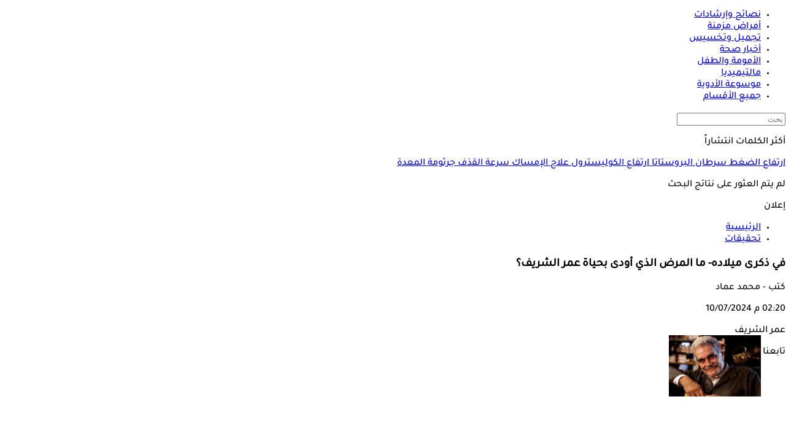

--- FILE ---
content_type: text/html; charset=utf-8
request_url: https://www.elconsolto.com/cases-reports/cases-reports-news/details/2024/7/10/2609594/%D9%81%D9%8A-%D8%B0%D9%83%D8%B1%D9%89-%D9%85%D9%8A%D9%84%D8%A7%D8%AF%D9%87-%D9%85%D8%A7-%D8%A7%D9%84%D9%85%D8%B1%D8%B6-%D8%A7%D9%84%D8%B0%D9%8A-%D8%A3%D9%88%D8%AF%D9%89-%D8%A8%D8%AD%D9%8A%D8%A7%D8%A9-%D8%B9%D9%85%D8%B1-%D8%A7%D9%84%D8%B4%D8%B1%D9%8A%D9%81-
body_size: 23170
content:
<!DOCTYPE html>
<html lang="ar" dir="rtl">
<head>
            <link rel="preload" as="image" href="https://media.gemini.media/img/large/2022/11/21/2022_11_21_18_43_29_492.jpg" fetchpriority="high" />

    <link rel="preload" href="https://www.elconsolto.com//fonts/TajawalMedium.woff2" as="font" type="font/woff2" crossorigin="anonymous" />
    <link rel="preload" href="https://www.elconsolto.com//fonts/healthicons.woff2?ver=0.004" as="font" type="font/woff2" crossorigin="anonymous" />
    <link rel="preload" href="https://www.elconsolto.com//fonts/TajawalBold.woff2" as="font" type="font/woff2" crossorigin="anonymous" />

    <!-- Required Inline style to be in layout -->
    <style>
        @font-face { font-family: 'TajawalMedium'; src: url('https://www.elconsolto.com//fonts/TajawalMedium.woff2') format('woff2'), url('https://www.elconsolto.com//fonts/TajawalMedium.woff') format('woff'); font-weight: 400; font-style: normal; font-display: swap; crossOrigin: 'anonymous' }
        @font-face { font-family: "HealthIcons"; src: url("https://www.elconsolto.com//fonts/healthicons.woff2?ver=0.004") format("woff2"), url("https://www.elconsolto.com//fonts/healthicons.woff?ver=0.004") format("woff"); font-weight: 400; font-style: normal; font-display: swap; }
        @font-face { font-family: 'TajawalBold'; src: url('https://www.elconsolto.com//fonts/TajawalBold.woff2') format('woff2'), url('https://www.elconsolto.com//fonts/TajawalBold.woff') format('woff'); font-weight: 400; font-style: normal; font-display: swap; }
        body{font-family: TajawalMedium, sans-serif}
        [class^="icon-"]:before, [class*=" icon-"]:before{font-family: "HealthIcons";font-style: normal;font-weight: normal;speak: none;display: inline-block;text-decoration: inherit;text-align: center;font-variant: normal;text-transform: none;}

    </style>



    <script src="/cdn-cgi/scripts/7d0fa10a/cloudflare-static/rocket-loader.min.js" data-cf-settings="ecd92eb30f59bf98e648315b-|49"></script><link rel="preload" href="/Content/general/index.min.css?ver=0.7" as="style" onload="this.onload=null;this.rel='stylesheet'">
    <noscript><link rel="stylesheet" href="/Content/general/index.min.css?ver=0.7"></noscript>


    <link rel="stylesheet" href="/Content/Sponsor21.css?ver=0.7" />

    

    <link href="/Content/general/ADS.min.css?ver=0.4" rel="stylesheet" />
    <meta charset="utf-8" />
    <meta content="IE=edge,chrome=1" http-equiv="X-UA-Compatible">
    <meta content="text/html; charset=UTF-8" http-equiv="content-type">
    <meta name="viewport" content="width=device-width, minimum-scale=1, initial-scale=1">

    <link href="/Images/favicon.ico" rel="icon" type="image/ico" />
    <link href="/Images/favicon.ico" rel="shortcut icon" type="image/x-icon" />
    <meta name="facebook-domain-verification" content="gu921mq6fzxdfsnha5gx0o24ehn3y0" />
    
        <title>في ذكرى ميلاده- ما المرض الذي أودى بحياة عمر الشريف؟ | الكونسلتو</title>
    <meta property="og:locale" content="ar_AR" />
    <meta property="og:site_name" content="الكونسلتو.كوم" />
    <meta name="keywords" id="metaKeyword" content="عمر الشريف,ميلاد عمر الشريف,مرض عمر الشريف,ألزهايمر,مرض ألزهايمر" />
    <meta name="description" id="metaDesc" content="في التقرير التالي يستعرض الكونسلتو أعراض وأسباب مرض ألزهايمر | الكونسلتو" />
    <link rel="canonical" id="canonicalUrl" href="https://www.elconsolto.com/cases-reports/cases-reports-news/details/2024/7/10/2609594/%d9%81%d9%8a-%d8%b0%d9%83%d8%b1%d9%89-%d9%85%d9%8a%d9%84%d8%a7%d8%af%d9%87-%d9%85%d8%a7-%d8%a7%d9%84%d9%85%d8%b1%d8%b6-%d8%a7%d9%84%d8%b0%d9%8a-%d8%a3%d9%88%d8%af%d9%89-%d8%a8%d8%ad%d9%8a%d8%a7%d8%a9-%d8%b9%d9%85%d8%b1-%d8%a7%d9%84%d8%b4%d8%b1%d9%8a%d9%81-" />
        <link rel="amphtml" href="https://www.elconsolto.com/cases-reports/cases-reports-news/details/2024/7/10/2609594/%D9%81%D9%8A-%D8%B0%D9%83%D8%B1%D9%89-%D9%85%D9%8A%D9%84%D8%A7%D8%AF%D9%87-%D9%85%D8%A7-%D8%A7%D9%84%D9%85%D8%B1%D8%B6-%D8%A7%D9%84%D8%B0%D9%8A-%D8%A3%D9%88%D8%AF%D9%89-%D8%A8%D8%AD%D9%8A%D8%A7%D8%A9-%D8%B9%D9%85%D8%B1-%D8%A7%D9%84%D8%B4%D8%B1%D9%8A%D9%81-?amp" />
        <meta property="og:type" content="article" />
        <meta property="og:image:width" content="614" />
        <meta property="og:image:height" content="430" />
        <link rel="alternate" type="application/rss+xml" href="https://www.elconsolto.com/feed/rssfeedlist?fullfeed=1">
        <meta name="robots" content="index,follow,max-snippet:-1, max-image-preview:large,max-video-preview:0" />
        <meta name="googlebot" content="index,follow" />
    <!-- favicons for mobile -->
    <meta name="mobile-web-app-capable" content="yes">
    <meta name="apple-mobile-web-app-capable" content="yes">
    <meta property="fb:pages" content="1944334925606954" />
    <meta property="article:author" content="https://www.facebook.com/Elconsolto" />
    <meta property="article:publisher" content="https://www.facebook.com/Elconsolto" />
    <meta id="fbTitle" property="og:title" content="في ذكرى ميلاده- ما المرض الذي أودى بحياة عمر الشريف؟" />
    <meta id="fbUrl" property="og:url" content="https://www.elconsolto.com//cases-reports/cases-reports-news/details/2024/7/10/2609594/%D9%81%D9%8A-%D8%B0%D9%83%D8%B1%D9%89-%D9%85%D9%8A%D9%84%D8%A7%D8%AF%D9%87-%D9%85%D8%A7-%D8%A7%D9%84%D9%85%D8%B1%D8%B6-%D8%A7%D9%84%D8%B0%D9%8A-%D8%A3%D9%88%D8%AF%D9%89-%D8%A8%D8%AD%D9%8A%D8%A7%D8%A9-%D8%B9%D9%85%D8%B1-%D8%A7%D9%84%D8%B4%D8%B1%D9%8A%D9%81-" />
    <meta id="fbDescription" property="og:description" content="في التقرير التالي يستعرض الكونسلتو أعراض وأسباب مرض ألزهايمر | الكونسلتو" />
    <meta id="fbImage" data-page-subject="true" property="og:image" content="https://media.gemini.media/img/large/2022/11/21/2022_11_21_18_43_29_492.jpg" />
    <meta name='twitter:app:country' content='EG'>
    <meta name="twitter:card" content="summary_large_image" />
    <meta name="twitter:site" content="@Elconsolto" />
    <meta name="twitter:creator" content="@Elconsolto" />
    <meta name="twitter:title" content="في ذكرى ميلاده- ما المرض الذي أودى بحياة عمر الشريف؟" />
    <meta name="twitter:url" content="https://www.elconsolto.com//cases-reports/cases-reports-news/details/2024/7/10/2609594/%D9%81%D9%8A-%D8%B0%D9%83%D8%B1%D9%89-%D9%85%D9%8A%D9%84%D8%A7%D8%AF%D9%87-%D9%85%D8%A7-%D8%A7%D9%84%D9%85%D8%B1%D8%B6-%D8%A7%D9%84%D8%B0%D9%8A-%D8%A3%D9%88%D8%AF%D9%89-%D8%A8%D8%AD%D9%8A%D8%A7%D8%A9-%D8%B9%D9%85%D8%B1-%D8%A7%D9%84%D8%B4%D8%B1%D9%8A%D9%81-" />
    <meta name="twitter:description" id="TwitterDesc" content="في التقرير التالي يستعرض الكونسلتو أعراض وأسباب مرض ألزهايمر | الكونسلتو" />
    <meta name="twitter:image" id="TwitterImg" content="https://media.gemini.media/img/large/2022/11/21/2022_11_21_18_43_29_492.jpg" />







    <link rel="manifest" href="/manifest.json">
    <meta name="theme-color" content="#2EA4A9" />



    
<!--Start: Defining Ads Slots--->
<script type="ecd92eb30f59bf98e648315b-text/javascript">
//import { strict } from "assert";

    //console.log('user-agent1: ' + navigator.userAgent);
    //if (getCookie('elConsolto_UserAgent') == "") {
    //    let Userag = 'user-agent: ' + navigator.userAgent;
    //    setCookie('elConsolto_UserAgent', Userag.replace(';', ',').replace(';',','), 7);
    //}
</script>
    <script data-cfasync="false">
        window.googletag = window.googletag || { cmd: [] };
    </script>
    <script async src="https://securepubads.g.doubleclick.net/tag/js/gpt.js" type="ecd92eb30f59bf98e648315b-text/javascript"></script>
        <script data-cfasync="false">
            googletag.cmd.push(function () {
            googletag.pubads().enableLazyLoad({
            fetchMarginPercent: 50,  // Start loading ads when they are 0% away from viewport
                    renderMarginPercent: 25, // Render ads when they are within 50% of viewport
                    mobileScaling: 2.0       // Scale for mobile devices
                });
            googletag.pubads().enableSingleRequest();
            googletag.pubads().collapseEmptyDivs();
            googletag.pubads().setTargeting('Elconsolto', ["Reports"]);
            });

            googletag.cmd.push(function () {
                googletag.enableServices();
            });
        </script>

<!--End: Defining Ads Slots--->



    
<!--Google tag(gtag.js)-->
<script async src="https://www.googletagmanager.com/gtag/js?id=G-4BSWF07T34" data-cfasync="false"></script>
<script data-cfasync="false">
    var GA4TrackingId = "G-4BSWF07T34";
    window.dataLayer = window.dataLayer || [];
    function gtag() { dataLayer.push(arguments); }
    gtag('js', new Date());

    //gtag('config', GA4TrackingId, {
    //    send_page_view: false
    //});

    //Google Ads conversion tracking tag configuration
    //gtag('config', 'AW-945801153');

    // Main GA (whole website)
    gtag('config', GA4TrackingId , { send_page_view: false });

    // Firebase GA (analytics attached to Firebase project)
    gtag('config', 'G-QVBLNH69Q3' , { send_page_view: false });

    var AdBlocker = '';
    var pagePath = "";
    function getAdBlocker() {

        if (document.getElementById('XDIkFMoQpJlY')) {
            return "";
        } else {
            console.log('Blocking Ads: yes');
            return '#AdBlocking';
        }
    }
    //Check if there is ad blocker activated
    AdBlocker = getAdBlocker();

                    
    pagePath = location.pathname + location.search + location.hash + AdBlocker;
                    

    
    pagePath = decodeURIComponent(pagePath);
    console.log('before GA4');
    gtag('event', 'page_view', {
        page_location: pagePath,
        page_path: pagePath,
        send_to: GA4TrackingId
    });
    console.log('After GA4');


    function TrackEvent(category, action, label) {
        TrackEventGA4(category, action, label, true);

    }
    function TrackEventGA4(category, action, label, noninteraction = true) {
        console.log('TrackGA4-> category: ' + category + ' & action: ' + action + ' & label: ' + label);
        gtag('event', category, {
            'event_category': action,
            'event_label': label,
            'non_interaction': noninteraction,
            send_to: GA4TrackingId
        });
    }
</script>

<script type="text/javascript" data-cfasync="false">
    (function (c, l, a, r, i, t, y) {
        c[a] = c[a] || function () { (c[a].q = c[a].q || []).push(arguments) };
        t = l.createElement(r); t.async = 1; t.src = "https://www.clarity.ms/tag/" + i;
        y = l.getElementsByTagName(r)[0]; y.parentNode.insertBefore(t, y);
    })(window, document, "clarity", "script", "swr6i5bl9z");
</script>

        <script type="ecd92eb30f59bf98e648315b-text/javascript">
            window._taboola = window._taboola || [];
            _taboola.push({ article: 'auto' });

            window.addEventListener("load", function () {
                var e = document.createElement('script');
                e.async = true;
                e.src = '//cdn.taboola.com/libtrc/geminimediaegypt-elconsolto/loader.js';
                e.id = 'tb_loader_script';
                document.body.appendChild(e);

                if (window.performance && typeof window.performance.mark === 'function') {
                    window.performance.mark('tbl_ic');
                }
            });
        </script>




    <!-- GTag -->
    <script type="ecd92eb30f59bf98e648315b-text/javascript">
        var isMobile = 'False';
    </script>

    <!--health notification-->
    
<style>
    #izooto-branding {
        display: none !important
    }
</style>

    <script type="ecd92eb30f59bf98e648315b-text/javascript">
        window._izq = window._izq || []; window._izq.push(["init", { "auto_prompt": false }]);
    </script>
        <script src="https://cdn.izooto.com/scripts/e30253fcd9fcf483a25471783b6400b5e40f9e60.js" defer type="ecd92eb30f59bf98e648315b-text/javascript"></script>


<!-- iZooto Script -->
    <div id="izmiddle-box" style="display:none">
        <style>
            body {
                margin: 0;
                padding: 0
            }

            #izooto-optin .izooto-optin--mr-5 {
                margin-right: 5px
            }

            #izooto-optin .izooto-optin--mr-10 {
                margin-right: 10px
            }

            #izooto-optin .izooto-optin--mr-15 {
                margin-right: 15px
            }

            #izooto-optin .izooto-optin--mr-20 {
                margin-right: 20px
            }

            #izooto-optin .izooto-optin--mr-25 {
                margin-right: 25px
            }

            #izooto-optin .izooto-optin--mr-30 {
                margin-right: 30px
            }

            #izooto-optin .izooto-optin--mt-5 {
                margin-top: 5px
            }

            #izooto-optin .izooto-optin--mt-10 {
                margin-top: 10px
            }

            #izooto-optin .izooto-optin--mt-15 {
                margin-top: 15px
            }

            #izooto-optin .izooto-optin--mt-20 {
                margin-top: 20px
            }

            #izooto-optin .izooto-optin--mb-5 {
                margin-bottom: 5px
            }

            #izooto-optin .izooto-optin--mb-10 {
                margin-bottom: 10px
            }

            #izooto-optin .izooto-optin--mb-15 {
                margin-bottom: 15px
            }

            #izooto-optin .izooto-optin--mb-20 {
                margin-bottom: 20px
            }

            #izooto-optin .izooto-optin--ml-5 {
                margin-left: 5px
            }

            #izooto-optin .izooto-optin--ml-10 {
                margin-left: 10px
            }

            #izooto-optin .izooto-optin--ml-15 {
                margin-left: 15px
            }

            #izooto-optin .izooto-optin--ml-20 {
                margin-left: 20px
            }

            #izooto-optin .izooto-optin--line-clamp {
                display: block;
                display: -webkit-box;
                -webkit-box-orient: vertical;
                position: relative;
                line-height: 1.6;
                word-break: break-word;
                overflow: hidden;
                text-overflow: ellipsis;
                padding: 0
            }

            #izooto-optin .izooto-optin--line-clamp-2, #izooto-optin .izooto-optin--line-clamp-4 {
                line-height: 1.25em !important
            }

            @supports (-webkit-line-clamp:1) {
                #izooto-optin .izooto-optin--line-clamp:after {
                    display: none !important
                }
            }

            #izooto-optin .izooto-optin--line-clamp-1 {
                -webkit-line-clamp: 1;
                max-height: calc(1em * 1.5 * 1)
            }

            #izooto-optin .izooto-optin--line-clamp-2 {
                -webkit-line-clamp: 2;
                max-height: calc(1em * 1.5 * 2)
            }

            #izooto-optin .izooto-optin--line-clamp-3 {
                -webkit-line-clamp: 3;
                max-height: calc(1em * 1.5 * 3)
            }

            #izooto-optin .izooto-optin--line-clamp-4 {
                -webkit-line-clamp: 4;
                max-height: calc(1em * 1.5 * 4)
            }

            #izooto-optin .izooto-optin--line-clamp-5 {
                -webkit-line-clamp: 5;
                max-height: calc(1em * 1.5 * 5)
            }

            #izooto-optin .izooto-optin--line-clamp-8 {
                -webkit-line-clamp: 8;
                max-height: calc(1em * 1.5 * 8)
            }

            #izooto-optin .iz-row {
                display: flex
            }

            #izooto-optin .iz-row--space-btwn {
                justify-content: space-between
            }

            #izooto-optin .iz-row--flex-end {
                justify-content: flex-end
            }

            #izooto-optin .iz-col {
                display: flex;
                flex-direction: column
            }

            #izooto-optin .iz-col--content-center {
                justify-content: center
            }

            @-webkit-keyframes izootoSlideInDown {
                0% {
                    -webkit-transform: translate3d(0, 100%, 0);
                    transform: translate3d(0, 100%, 0);
                    visibility: visible
                }

                to {
                    -webkit-transform: translateZ(0);
                    transform: translateZ(0)
                }
            }

            @keyframes izootoSlideInDown {
                0% {
                    -webkit-transform: translate3d(0, 100%, 0);
                    transform: translate3d(0, 100%, 0);
                    visibility: visible
                }

                to {
                    -webkit-transform: translateZ(0);
                    transform: translateZ(0)
                }
            }

            @-webkit-keyframes izootoSlideInUp {
                0% {
                    -webkit-transform: translate3d(0, -100%, 0);
                    transform: translate3d(0, -100%, 0);
                    visibility: visible
                }

                to {
                    -webkit-transform: translateZ(0);
                    transform: translateZ(0)
                }
            }

            @keyframes izootoSlideInUp {
                0% {
                    -webkit-transform: translate3d(0, -100%, 0);
                    transform: translate3d(0, -100%, 0);
                    visibility: visible
                }

                to {
                    -webkit-transform: translateZ(0);
                    transform: translateZ(0)
                }
            }

            #izooto-optin.izooto-optin--preview-container {
                position: fixed;
                z-index: 999999999;
                box-sizing: border-box;
                color: rgba(0, 0, 0, .87);
                font-family: TajawalMedium,arial
            }

            #izooto-optin.izooto-optin--sticky-header {
                width: 100%;
                bottom: 0;
                padding: 20px 0px 13px 0px;
                box-shadow: 0 2px 16px rgba(0, 0, 0, .1);
                background-color: #222;
                webkit-animation-name: izootoSlideInDown;
                animation-name: izootoSlideInDown;
                webkit-animation-duration: .5s;
                animation-duration: .5s;
                -webkit-animation-fill-mode: none;
                animation-fill-mode: none
            }

            #izmiddle-box.hide #izooto-optin.izooto-optin--sticky-header {
                top: 100%;
                bottom: auto;
                webkit-animation-name: izootoSlideInUp;
                animation-name: izootoSlideInUp;
                webkit-animation-duration: .5s;
                animation-duration: .5s;
            }

            #izooto-optin-icon-content-container {
                margin: 0 15px;
            }

            #izooto-optin.izooto-optin--sticky-header .izooto-optin--icon-wrapper {
                width: 50px;
                height: 50px
            }

                #izooto-optin.izooto-optin--sticky-header .izooto-optin--icon-wrapper .izooto-optin--icon {
                    max-height: 50px;
                    margin-top: -3px
                }

            #izooto-optin.izooto-optin--sticky-header .izooto-optin--content {
                width: 100%;
                margin: 0 20px;
            }

            #izooto-optin .izooto-optin--content .izooto-optin--title span {
                color: #ffffff;
                font-size: 20px;
                word-break: break-word;
                font-weight: 400;
                font-family: TajawalBold,arial;
                margin-bottom: 6px;
            }

            #izooto-optin .izooto-optin--content .izooto-optin--message span {
                color: #ffffffa6;
                font-size: 15px;
                font-weight: 400;
                font-family: TajawalMedium,arial
            }

            #izooto-optin .izooto-optin--ctas-container {
                margin: 0 10px;
            }

                #izooto-optin .izooto-optin--ctas-container .izooto-optin--cta {
                    margin: 0 5px;
                    box-sizing: border-box;
                    text-transform: unset;
                    position: relative;
                    -webkit-user-select: none;
                    -moz-user-select: none;
                    -ms-user-select: none;
                    user-select: none;
                    cursor: pointer;
                    outline: 0;
                    border: none;
                    -webkit-tap-highlight-color: transparent;
                    display: inline-block;
                    white-space: nowrap;
                    text-decoration: none;
                    font-size: 14px;
                    vertical-align: baseline;
                    text-align: center;
                    line-height: 36px;
                    border-radius: 4px;
                    padding: 0 13px;
                    min-width: 100px;
                    max-width: 175px;
                    overflow: hidden;
                    text-overflow: ellipsis;
                    font-family: TajawalMedium,arial
                }

            #izooto-optin.izooto-optin--sticky-header .izooto-optin--ctas-container .izooto-optin--cta.izooto-optin--cta-later {
                background-color: #ffffff !important;
                color: #1d1d1d !important;
            }

            #izooto-optin.izooto-optin--sticky-header .izooto-optin--ctas-container .izooto-optin--cta.izooto-optin--cta-allow {
                background-color: #2EA4A9 !important;
                color: #ffffff !important;
                box-shadow: 0 3px 1px -2px rgba(0, 0, 0, .2), 0 2px 2px 0 rgba(0, 0, 0, .14), 0 1px 5px 0 rgba(0, 0, 0, .12)
            }

            #izooto-optin.izooto-optin--sticky-header .izooto-optin--branding-wrapper {
                position: absolute;
                width: auto;
                line-height: 1
            }

                #izooto-optin.izooto-optin--sticky-header .izooto-optin--branding-wrapper.izooto-optin--branding-wrapper-sticky-header {
                    right: 5px;
                    bottom: 3px
                }

                #izooto-optin.izooto-optin--sticky-header .izooto-optin--branding-wrapper .izooto-optin--branding-text {
                    text-decoration: none;
                    font-size: 13px;
                    font-weight: 400;
                    font-family: TajawalMedium,arial;
                    color: #fff
                }

                #izooto-optin.izooto-optin--sticky-header .izooto-optin--branding-wrapper .izooto-optin--izooto-txt {
                    color: #c2ccec
                }

            @media screen and (max-width:640px) {
                #izooto-optin .iz-row--mobile-col {
                    flex-direction: column
                }

                #izooto-optin.izooto-optin--sticky-header .izooto-optin--content {
                    margin: 0 10px;
                }

                #izooto-optin .izooto-optin--content .izooto-optin--title span {
                    font-size: 16px
                }

                #izooto-optin .izooto-optin--content .izooto-optin--message span {
                    font-size: 13px;
                    margin-top: 5px
                }

                #izooto-optin .izooto-optin--ctas-container-for-mob {
                    margin-top: 15px;
                    margin-bottom: 10px
                }

                #izooto-optin .izooto-optin--ctas-container .izooto-optin--cta {
                    min-width: 85px;
                    max-width: 50%
                }

                #izooto-optin.izooto-optin--sticky-header .izooto-optin--branding-wrapper.izooto-optin--branding-wrapper-sticky-header {
                    right: 15.2px;
                    bottom: 5px
                }
            }
        </style>

        <div id="izooto-optin" dir="auto" class="izooto-optin--sticky-header izooto-optin--preview-container">
            <div class="iz-row iz-row--space-btwn iz-row--mobile-col">
                <div class="iz-row iz-row--space-btwn" id="izooto-optin-icon-content-container">
                    <div class="iz-col iz-col--content-center izooto-optin--icon-wrapper">
                        <img src="https://cdnimg.izooto.com/icons/7/bell-icon.png" width="40" height="40" alt="Default Opt-in Icon" class="izooto-optin--icon">
                    </div>
                    <div class="izooto-optin--content">
                        <div class="izooto-optin--title">
                            <span class="izooto-optin--line-clamp izooto-optin--line-clamp-2">خدمة الإشعارات</span>
                        </div>
                        <div class="izooto-optin--message mt-5">
                            <span class="izooto-optin--line-clamp izooto-optin--line-clamp-2">تلقى آخر الأخبار والمستجدات من موقع الكونسلتو </span>
                        </div>
                    </div>
                </div>
                <div class="iz-col">
                    <div class="iz-row iz-row--flex-end izooto-optin--ctas-container izooto-optin--ctas-container-for-mob">
                        <button class="izooto-optin--cta izooto-optin--cta-later" onclick="if (!window.__cfRLUnblockHandlers) return false; CloseDialog();" data-cf-modified-ecd92eb30f59bf98e648315b-="">لاحقا</button>
                        <button class="izooto-optin--cta izooto-optin--cta-allow" onclick="if (!window.__cfRLUnblockHandlers) return false; OpenDialog()" data-cf-modified-ecd92eb30f59bf98e648315b-="">اشترك</button>
                    </div>

                </div>
            </div>
        </div>
    </div>
    <script type="ecd92eb30f59bf98e648315b-text/javascript">

    </script>




    <script type="ecd92eb30f59bf98e648315b-text/javascript">
        var AppPath = 'https://www.elconsolto.com/';
    </script>



</head>
<body lang="ar" class="articlePage">
    <input type="hidden" value="elconsolto_gemini.media" />





    
    


    


    


    <!---------- Header ---------->
    <header>
    <div class="headerMenu">
        <div class="headerMenu">
            <div class="cnts">
                <!-- Logo Div -->
<div class="logo">
    <a href='https://www.elconsolto.com/#Navlogo' title="الكونسلتو">
        
    </a>
</div>

<!-- Nav -->
<div class="leftItems">
    <ul>
                <li>
                    <a href="https://www.elconsolto.com/medical-advice/section/731/%D9%86%D8%B5%D8%A7%D8%A6%D8%AD-%D9%88-%D8%A5%D8%B1%D8%B4%D8%A7%D8%AF%D8%A7%D8%AA#nav-bar" class="icon icon-advice" title="نصائح وإرشادات">
                        <span>نصائح وإرشادات</span>
                    </a>
                </li>
                <li>
                    <a href="https://www.elconsolto.com/chronic/section/726/%D8%A3%D9%85%D8%B1%D8%A7%D8%B6-%D9%85%D8%B2%D9%85%D9%86%D8%A9#nav-bar" class="icon icon-chronic" title="أمراض مزمنة">
                        <span>أمراض مزمنة</span>
                    </a>
                </li>
                <li>
                    <a href="https://www.elconsolto.com/beauty/section/727/%D8%AA%D8%AC%D9%85%D9%8A%D9%84-%D9%88-%D8%AA%D8%AE%D8%B3%D9%8A%D8%B3#nav-bar" class="icon icon-beauty" title="تجميل وتخسيس">
                        <span>تجميل وتخسيس</span>
                    </a>
                </li>
                <li>
                    <a href="https://www.elconsolto.com/news/health-news/section/742/%D8%A3%D8%AE%D8%A8%D8%A7%D8%B1-%D8%B5%D8%AD%D8%A9#nav-bar" class="icon icon-news" title="أخبار صحة">
                        <span>أخبار صحة</span>
                    </a>
                </li>
                <li>
                    <a href="https://www.elconsolto.com/Parenting#nav-bar" class="icon icon-parent" title="الأمومة والطفل">
                        <span>الأمومة والطفل</span>
                    </a>
                </li>
                <li>
                    <a href="https://www.elconsolto.com/multimedia/section/746/%D9%85%D8%A7%D9%84%D8%AA%D9%8A%D9%85%D9%8A%D8%AF%D9%8A%D8%A7#nav-bar" class="icon icon-multimedia" title="مالتيميديا">
                        <span>مالتيميديا</span>
                    </a>
                </li>
                <li>
                    <a href="https://www.elconsolto.com/drug/search#nav-bar" class="icon icon icon-pills" title="موسوعة الأدوية">
                        <span>موسوعة الأدوية</span>
                    </a>
                </li>
            <li class="menu">
                <a href="#" class="menu-trigger icon icon-menu" aria-label="جميع الأقسام">
                    <span>جميع الأقسام</span>
                </a>
            </li>

    </ul>
</div>







<!-- Search -->
<div class="searchDiv">
    <a href="#" class="search-trigger" aria-label="بحث">
        <div class="icon-search"></div>
    </a>

    <!---------- Search ---------->
    <div class="openSearchDiv">
    <div class="searchCnts">
        <!-- Search Input -->
        <form id="HeaderSearchForm">
    <div class="search">
        <input id="HeadertxtSearch" type="search" runat="server" class="input" placeholder="بحث" />
        <a class="icon-search" id="HeaderbtnSearch"></a>
        <input type="submit" style="display:none" />
    </div>
</form>
<script type="ecd92eb30f59bf98e648315b-text/javascript">
     var curSearchKey = '';
</script>


        
    </div>
    
</div>


</div>




            </div>
        </div>
    </div>
</header>


<!---------- Navigation Menu ---------->
<link href="/Content/components/SectionMenu.css?ver=0.003" rel="stylesheet" />



    <div class="sectionsMenu" data-bg="https://www.elconsolto.com//Images/headerMnuBg.webp" style="display:none">
        <a href="#" class="closeMenu icon-close"></a>
        <div class="allItems jp-container" id="jp-container">
            <div class="menuCnts">

                        <div class="item">
                            <div class="ttl">
                                    <span>الأقسام الرئيسية</span>

                            </div>
                                <ul>
                                            <li>
                                                <a href="https://www.elconsolto.com/medical-advice/section/731/%d9%86%d8%b5%d8%a7%d8%a6%d8%ad-%d9%88-%d8%a5%d8%b1%d8%b4%d8%a7%d8%af%d8%a7%d8%aa#nav" title="نصائح وإرشادات">نصائح وإرشادات</a>
                                            </li>
                                            <li>
                                                <a href="https://www.elconsolto.com/chronic/section/726/%d8%a3%d9%85%d8%b1%d8%a7%d8%b6-%d9%85%d8%b2%d9%85%d9%86%d8%a9#nav" title="أمراض مزمنة">أمراض مزمنة</a>
                                            </li>
                                            <li>
                                                <a href="https://www.elconsolto.com/psychiatric/section/733/%d8%a7%d9%84%d8%b5%d8%ad%d8%a9-%d8%a7%d9%84%d9%86%d9%81%d8%b3%d9%8a%d8%a9#nav" title="الصحة النفسية">الصحة النفسية</a>
                                            </li>
                                            <li>
                                                <a href="https://www.elconsolto.com/relationships/section/732/%d8%a7%d9%84%d8%b5%d8%ad%d8%a9-%d8%a7%d9%84%d8%ac%d9%86%d8%b3%d9%8a%d8%a9#nav" title="الصحة الجنسية">الصحة الجنسية</a>
                                            </li>
                                            <li>
                                                <a href="https://www.elconsolto.com/beauty/section/727/%d8%aa%d8%ac%d9%85%d9%8a%d9%84-%d9%88-%d8%aa%d8%ae%d8%b3%d9%8a%d8%b3#nav" title="تجميل وتخسيس">تجميل وتخسيس</a>
                                            </li>
                                            <li>
                                                <a href="https://www.elconsolto.com/dental/section/728/%d8%b9%d9%8a%d8%a7%d8%af%d8%a9-%d8%a7%d9%84%d8%a3%d8%b3%d9%86%d8%a7%d9%86-#nav" title="عيادة الأسنان">عيادة الأسنان</a>
                                            </li>
                                            <li>
                                                <a href="https://www.elconsolto.com/eye-clinic/section/751/%d8%b9%d9%8a%d8%a7%d8%af%d8%a9-%d8%a7%d9%84%d8%b9%d9%8a%d9%88%d9%86#nav" title="عيادة العيون">عيادة العيون</a>
                                            </li>
                                            <li>
                                                <a href="https://www.elconsolto.com/cases-reports/cases-reports-news/section/737/%d8%aa%d8%ad%d9%82%d9%8a%d9%82%d8%a7%d8%aa-%d9%88-%d8%ad%d9%88%d8%a7%d8%b1%d8%a7%d8%aa#nav" title="تحقيقات وحوارات">تحقيقات وحوارات</a>
                                            </li>
                                            <li>
                                                <a href="https://www.elconsolto.com/healthy-cooks-news/section/807/%d9%85%d8%b7%d8%a8%d8%ae%d9%83-%d8%a7%d9%84%d8%b5%d8%ad%d9%8a#nav" title="مطبخك الصحى">مطبخك الصحى</a>
                                            </li>
                                </ul>
                        </div>
                        <div class="item">
                            <div class="ttl">
                                    <span>الأمومة والطفل</span>

                            </div>
                                <ul>
                                            <li>
                                                <a href="https://www.elconsolto.com/parenting#nav" title="الأمومة والطفل">الأمومة والطفل</a>
                                            </li>
                                            <li>
                                                <a href="https://www.elconsolto.com/parenting/pregnancy/section/843/%d9%85%d8%b1%d8%a7%d8%ad%d9%84-%d8%a7%d9%84%d8%ad%d9%85%d9%84-#nav" title="مراحل الحمل">مراحل الحمل</a>
                                            </li>
                                            <li>
                                                <a href="https://www.elconsolto.com/parenting/childbirth/section/844/%d8%a7%d9%84%d8%a3%d8%b7%d9%81%d8%a7%d9%84-%d8%ad%d8%af%d9%8a%d8%ab%d9%8a-%d8%a7%d9%84%d9%88%d9%84%d8%a7%d8%af%d8%a9-#nav" title="الأطفال حديثي الولادة">الأطفال حديثي الولادة</a>
                                            </li>
                                            <li>
                                                <a href="https://www.elconsolto.com/calculator/fetaldevelopment#nav" title="مراحل تطور الجنين">مراحل تطور الجنين</a>
                                            </li>
                                            <li>
                                                <a href="https://www.elconsolto.com/parenting/infants/section/845/%d8%b5%d8%ad%d8%a9-%d8%b7%d9%81%d9%84%d9%83#nav" title="صحة طفلك">صحة طفلك</a>
                                            </li>
                                            <li>
                                                <a href="https://www.elconsolto.com/parenting/baby-care/section/846/%d8%ae%d8%b7%d9%88%d8%a7%d8%aa%d9%83-%d9%86%d8%ad%d9%88-%d8%a7%d9%84%d8%a3%d9%85%d9%88%d9%85%d8%a9#nav" title="خطواتك نحو الأمومة">خطواتك نحو الأمومة</a>
                                            </li>
                                            <li>
                                                <a href="https://www.elconsolto.com/ovulation#nav" title="حاسبة فترة الإباضة والخصوبة">حاسبة فترة الإباضة والخصوبة</a>
                                            </li>
                                            <li>
                                                <a href="https://www.elconsolto.com/calculator/pregnancy#nav" title="حاسبة الحمل والولادة">حاسبة الحمل والولادة</a>
                                            </li>
                                </ul>
                        </div>
                        <div class="item">
                            <div class="ttl">
                                    <span>جميع الحاسبات</span>

                            </div>
                                <ul>
                                            <li>
                                                <a href="https://www.elconsolto.com/calculator/bmi#nav" title="حاسبة مؤشر كتلة الجسم">حاسبة مؤشر كتلة الجسم</a>
                                            </li>
                                            <li>
                                                <a href="https://www.elconsolto.com/calculator/bmr#nav" title="حاسبة السعرات الحرارية">حاسبة السعرات الحرارية</a>
                                            </li>
                                            <li>
                                                <a href="https://www.elconsolto.com/calculator/pregnancy#nav" title="حاسبة الحمل والولادة">حاسبة الحمل والولادة</a>
                                            </li>
                                            <li>
                                                <a href="https://www.elconsolto.com/calculator/fetaldevelopment#nav" title="مراحل تطور الجنين">مراحل تطور الجنين</a>
                                            </li>
                                            <li>
                                                <a href="https://www.elconsolto.com/calculator/ovulation#nav" title="حاسبة فترة الإباضة والخصوبة">حاسبة فترة الإباضة والخصوبة</a>
                                            </li>
                                            <li>
                                                <a href="https://www.elconsolto.com/calculator/diabetes#nav" title="حاسبة خطر الإصابة بالسكري">حاسبة خطر الإصابة بالسكري</a>
                                            </li>
                                            <li>
                                                <a href="https://www.elconsolto.com/calculator/eyetest#nav" title="إختبار قياس النظر">إختبار قياس النظر</a>
                                            </li>
                                </ul>
                        </div>
                        <div class="item">
                            <div class="ttl">
                                    <span>أخبار</span>

                            </div>
                                <ul>
                                            <li>
                                                <a href="https://www.elconsolto.com/news/khadouk-fkalo/section/744/%d8%ae%d8%af%d8%b9%d9%88%d9%83-%d9%81%d9%82%d8%a7%d9%84%d9%88%d8%a7#nav" title="خدعوك فقالوا">خدعوك فقالوا</a>
                                            </li>
                                            <li>
                                                <a href="https://www.elconsolto.com/news/health-news/section/742/%d8%a3%d8%ae%d8%a8%d8%a7%d8%b1-%d8%b5%d8%ad%d8%a9#nav" title="أخبار صحة">أخبار صحة</a>
                                            </li>
                                </ul>
                        </div>
                        <div class="item">
                            <div class="ttl">
                                    <span>مالتيميديا</span>

                            </div>
                                <ul>
                                            <li>
                                                <a href="https://www.elconsolto.com/multimedia/videos-galleries/section/747/%d8%b5%d9%88%d8%b1-%d9%88-%d9%81%d9%8a%d8%af%d9%8a%d9%88%d9%87%d8%a7%d8%aa#nav" title="صور وفيديوهات">صور وفيديوهات</a>
                                            </li>
                                            <li>
                                                <a href="https://www.elconsolto.com/multimedia/infographic/section/752/%d8%a7%d9%86%d9%81%d9%88%d8%ac%d8%b1%d8%a7%d9%81%d9%8a%d9%83#nav" title="انفوجراف">انفوجراف</a>
                                            </li>
                                </ul>
                        </div>
                        <div class="item">
                            <div class="ttl">
                                    <span>الموسوعات</span>

                            </div>
                                <ul>
                                            <li>
                                                <a href="https://www.elconsolto.com/drug/search#nav" title="موسوعة الأدوية">موسوعة الأدوية</a>
                                            </li>
                                </ul>
                        </div>




                <div class="menuSocial">
                    <link href="/Content/components/Article/SocialShare.min.css?ver=0.9" rel="stylesheet" />



<div class="social">
    <a href="https://www.facebook.com/ElConsolto" target="_blank" rel="nofollow" class="icon-fb" title="فيسبوك"></a>
    <a href="https://x.com/elconsolto" target="_blank" rel="nofollow" class="icon-tw" title="اكس"></a>
    
    <a href="https://www.instagram.com/elconsolto/ " target="_blank" rel="nofollow" class="icon-insta" title="انستجرام"></a>
    <a href="https://www.youtube.com/channel/UCbB6IMAFxF7qPgW11SWce6A" target="_blank" rel="nofollow" class="icon-yt" title="يوتيوب"></a>
    <a href="https://www.whatsapp.com/channel/0029Va4whij4CrfkbxaDUk0R" target="_blank" rel="nofollow" class="icon-whats" title="واتساب"></a>
    <a href="https://www.tiktok.com/@el_consolto" target="_blank" rel="nofollow" class="icon-tiktok" title="تيك توك"></a>
</div>


                </div>

                <div class="linksMenu">
                    <div class="linksListCnts">
                        <a href="https://www.elconsolto.com/contactus#nav">إتصل بنا</a>
                        <a href="https://www.elconsolto.com/policy#nav">سياسة الخصوصية</a>
                        <a href="https://gemini.media/contact#ElconsoltoH" target="_blank">إحجز إعلانك</a>
                    </div>
                </div>


            </div>
        </div>
    </div>




    <script type="ecd92eb30f59bf98e648315b-text/javascript">
        document.addEventListener('DOMContentLoaded', function () {
            // Selecting elements with lazy-load background images
            const lazyLoadBgElements = document.querySelectorAll('.sectionsMenu');

            // Initialize IntersectionObserver for lazy loading
            const observer = new IntersectionObserver((entries, observer) => {
                entries.forEach(entry => {
                    if (entry.isIntersecting) {
                        const bgElement = entry.target;
                        const bgImageUrl = bgElement.getAttribute('data-bg');

                        // Check if the background image URL exists
                        if (bgImageUrl) {
                            // Create a new Image object for preloading
                            const img = new Image();
                            img.src = bgImageUrl;

                            // Once the image is loaded, set it as the background
                            img.onload = () => {
                                bgElement.style.backgroundImage = `url('${bgImageUrl}')`;
                                // Remove observer after the image is loaded
                                observer.unobserve(bgElement);
                            };
                        }
                    }
                });
            });

            // Observe each element
            lazyLoadBgElements.forEach(element => {
                observer.observe(element);
            });
        });
    </script>

<!---------- End of Sections Menu ---------->
<!---------- End of Search ---------->

    <!---------- End of Header ---------->

    <main class="cd-main-content">
        <div class="container">

            <!-- Content -->
            <div class="content-wrap" id="content-wrap">
                <div class="content">

                        <!-- tag keywords-->
<link href="/Content/components/Keywords.css?ver=0.004" rel="stylesheet" />



    <section class="mainKeywords">
        
        <p>أكثر الكلمات انتشاراً</p>

        


        <div class="keywords">
                <a href="/tag/817523/%D8%A7%D8%B1%D8%AA%D9%81%D8%A7%D8%B9-%D8%A7%D9%84%D8%B6%D8%BA%D8%B7#keywords" target="_self">
                    ارتفاع الضغط
                </a>
                <a href="/tag/9735/%D8%B3%D8%B1%D8%B7%D8%A7%D9%86-%D8%A7%D9%84%D8%A8%D8%B1%D9%88%D8%B3%D8%AA%D8%A7%D8%AA%D8%A7#keywords" target="_self">
                    سرطان البروستاتا
                </a>
                <a href="/tag/809120/%D8%A7%D8%B1%D8%AA%D9%81%D8%A7%D8%B9-%D8%A7%D9%84%D9%83%D9%88%D9%84%D9%8A%D8%B3%D8%AA%D8%B1%D9%88%D9%84#keywords" target="_self">
                    ارتفاع الكوليسترول
                </a>
                <a href="/tag/307649/%D8%B9%D9%84%D8%A7%D8%AC-%D8%A7%D9%84%D8%A5%D9%85%D8%B3%D8%A7%D9%83#keywords" target="_self">
                    علاج الإمساك
                </a>
                <a href="/tag/791374/%D8%B3%D8%B1%D8%B9%D8%A9-%D8%A7%D9%84%D9%82%D8%B0%D9%81#keywords" target="_self">
                    سرعة القذف
                </a>
                <a href="/tag/503574/%D8%AC%D8%B1%D8%AB%D9%88%D9%85%D8%A9-%D8%A7%D9%84%D9%85%D8%B9%D8%AF%D8%A9#keywords" target="_self">
                    جرثومة المعدة
                </a>
        </div>
    </section>

                    <link href="/Content/popupNofi.css?ver0.1" rel="stylesheet" />

<div class="noDataNotfi" id="noDataNotfi">
   
    <div class="cntsPopup">
         <div class="close icon-close" id="popupClose"></div>
         <p>لم يتم العثور على نتائج البحث</p>
    </div>
</div>

<script defer type="ecd92eb30f59bf98e648315b-text/javascript">
    const popupClose = document.getElementById('popupClose');
    const noDataNotfi = document.getElementById('noDataNotfi');

    popupClose.addEventListener('click', function () {
        noDataNotfi.style.display = 'none';
    });

    if (window.location.search.includes('?noresult')) {
        noDataNotfi.style.display = 'block';
        const url = new URL(window.location);
        url.searchParams.delete('noresult');
        window.history.replaceState({}, document.title, url);
    }
</script>

                    
<link href="/Content/components/Article/Article.min.css?ver=0.036" rel="stylesheet" />
<link rel="stylesheet" href="/Content/components/MedicalServices/Calculator.css?ver=0.001">
<link rel="stylesheet" href="/Content/components/MedicalServices/MedicalServices.css">




<script type="ecd92eb30f59bf98e648315b-text/javascript">
    var adCount = 1;
    var PostTitle = 'في ذكرى ميلاده- ما المرض الذي أودى بحياة عمر الشريف؟';
    var injectedAdCount = 0;
</script>



<input type="hidden" id="postid" value="2609594" />






<div class="mainPadding articlePage">
    <!-- Leaderboard -->
    
<!--Start: Defining Ads Slots--->
<script type="ecd92eb30f59bf98e648315b-text/javascript">
    var AddsenseTimeOut = 5000;
    var nativeid = '28'
    var typeid= '2 '
</script>
            <section class="leaderboardDiv">
                <div class="leaderboardCnts">
                    <p class="adTtl">
                        إعلان
                    </p>
                    <div id="" class="leaderboard lb1">
                        <div class="adAsync">
                            <div id="Leaderboard"> <script type="ecd92eb30f59bf98e648315b-text/javascript"> googletag.cmd.push(function () { googletag.defineSlot('/96551095/V3_ElConsolto/Desktop/Leaderboard', [[728, 90], [728, 250]], 'Leaderboard').addService(googletag.pubads()); googletag.display('Leaderboard'); }); </script> </div>	
                        </div>
                    </div>
                </div>


            </section>



<!--End: Defining Ads Slots--->




    <nav class="breadcrumb" itemscope="" itemtype="https://schema.org/BreadcrumbList">
        <ul>
            <li itemprop="itemListElement" itemscope="" itemtype="http://schema.org/ListItem">
                <a href="https://www.elconsolto.com/" title="الرئيسية" target="_self" itemprop="item">
                    <span itemprop="name">  الرئيسية </span>
                    <span itemprop="position" style="display:none">1</span>

                </a>
            </li>
            <!--Ramadan page case -->
                <li class="active" itemprop="itemListElement" itemscope="" itemtype="http://schema.org/ListItem">
                    <a href="/cases-reports/section/729/%D8%AA%D8%AD%D9%82%D9%8A%D9%82%D8%A7%D8%AA" title="تحقيقات" target="_self" itemprop="item">
                        <span itemprop="name">  تحقيقات </span>
                        <span itemprop="position" style="display:none">2</span>
                    </a>
                </li>

        </ul>
    </nav>


    <div class="articleDiv">

        <!-- Start Article -->
        <section class="article cd-articles">


                <!-- Article Text -->
<link href="/Content/components/Article/ImageArticle.css?ver=0.001" rel="stylesheet" />


    <article id="articleId-2609594" rootCat="cases-reports" class="cases-reports" templateId="1">

        <!-- Breadcrumb -->
        

        

        <div class="artclCnts">
            <!-- Title -->
            <div class="articleHeader">
                <h1>في ذكرى ميلاده- ما المرض الذي أودى بحياة عمر الشريف؟</h1>

                <!--editTime-->
                <div class="articleData">
<p style="direction: rtl;"> كتب - محمد عماد </p>
    <div class="time icon-time">
        <span>
            02:20 م
        </span>
        <span class="icon-calendar">
            10/07/2024
        </span>


    </div>

</div>


                <div class="topSocial">
                    <!-- Social Media "Share" -->
                    




<div class="shareButton topDesign social">
    <span class="icon-share userClick"></span>

    <div class="shareMenu">
        <a title="في ذكرى ميلاده- ما المرض الذي أودى بحياة عمر الشريف؟" href="javascript:;" class="icon-fb" onclick="if (!window.__cfRLUnblockHandlers) return false; trackShareEvent('social media share btn up','Facebook');window.open('https://www.facebook.com/sharer/sharer.php?u=' + 'https://www.elconsolto.com/cases-reports/cases-reports-news/details/2024/7/10/2609594/في-ذكرى-ميلاده-ما-المرض-الذي-أودى-بحياة-عمر-الشريف-?utm_source=article-share&amp;utm_medium=social','sharer', 'width=655,height=430'); return false;" data-cf-modified-ecd92eb30f59bf98e648315b-=""></a>

        <a title="في ذكرى ميلاده- ما المرض الذي أودى بحياة عمر الشريف؟" href="javascript:;" class="icon-tw" onclick="if (!window.__cfRLUnblockHandlers) return false; trackShareEvent('social media share btn up','Twitter');window.open('https://twitter.com/share?url=' + 'https://www.elconsolto.com/cases-reports/cases-reports-news/details/2024/7/10/2609594/في-ذكرى-ميلاده-ما-المرض-الذي-أودى-بحياة-عمر-الشريف-?utm_source=article-share&amp;utm_medium=social' + '&text=' + document.title.replace('|','-'), 'sharer', 'width=600,height=450');" data-cf-modified-ecd92eb30f59bf98e648315b-=""></a>

        <a title="في ذكرى ميلاده- ما المرض الذي أودى بحياة عمر الشريف؟" href="https://www.elconsolto.com/cases-reports/cases-reports-news/details/2024/7/10/2609594/في-ذكرى-ميلاده-ما-المرض-الذي-أودى-بحياة-عمر-الشريف-?utm_source=article-share&amp;utm_medium=social" class="icon-wapp" target="_blank" onclick="if (!window.__cfRLUnblockHandlers) return false; trackShareEvent('social media share btn up','WhatsApp');" data-cf-modified-ecd92eb30f59bf98e648315b-=""></a>

    </div>
</div>






<script type="ecd92eb30f59bf98e648315b-text/javascript">
    window.addEventListener('DOMContentLoaded', function () {
        const userClick = document.querySelector('.userClick')
        const shareMenu = document.querySelector('.shareMenu')

        userClick.addEventListener('click', function (e) {
            e.stopPropagation();
            shareMenu.classList.toggle('openSocialShare');
            TrackEventGA4("social media share btn up", "menu", "toggle");
        });

        document.addEventListener('click', function (e) {
            if (!shareMenu.contains(e.target) && !userClick.contains(e.target)) {

                if (shareMenu.classList.contains("openSocialShare")) {
                    TrackEventGA4("social media share btn up", "menu", "close");
                }

                shareMenu.classList.remove('openSocialShare');
            }
        });
    });
</script>

    <script type="ecd92eb30f59bf98e648315b-text/javascript">
    var sharedUrl = 'https://www.elconsolto.com/cases-reports/cases-reports-news/details/2024/7/10/2609594/في-ذكرى-ميلاده-ما-المرض-الذي-أودى-بحياة-عمر-الشريف-?utm_source=article-share&amp;utm_medium=social';
    var url = encodeURIComponent(sharedUrl + "?ref=whatsapp");
     var wappIcons = document.querySelectorAll('.icon-wapp');

        wappIcons.forEach(function (icon) {
            icon.setAttribute("href", "https://web.whatsapp.com/send?text=" + url);

        });
    </script>


<script type="ecd92eb30f59bf98e648315b-text/javascript">


    function copyToClipboard(text, element) {
        // Create a temporary textarea to copy text
        const tempInput = document.createElement('textarea');
        tempInput.value = text;
        document.body.appendChild(tempInput);
        tempInput.select();
        document.execCommand('copy');
        document.body.removeChild(tempInput);

        // Show the tooltip
        const tooltip = element.nextElementSibling;
        if (tooltip) {
            tooltip.style.display = 'inline';
            setTimeout(() => {
                tooltip.style.display = 'none';
            }, 2000); // Hide after 2 seconds
        }
    }

    function trackShareEvent(category, platform) {
        // GA4 event tracking
        TrackEventGA4(category, platform, platform, false);

    }
</script>


                </div>
            </div>

            <!-- Image -->
            <div class='imgDiv '>

                    <div class="imageCntnr">
                        <figure itemscope itemtype="http://schema.org/ImageObject" style="width: 100%;height: 100%;position: absolute;">
                            <img src="https://media.gemini.media/img/large/2022/11/21/2022_11_21_18_43_29_492.jpg"
                                 alt="عمر الشريف" width="150" height="100" fetchpriority="high">

                            



                        </figure>

                    </div>
                    <figcaption class="desc" itemprop="caption">
                        <p>عمر الشريف</p>
                    </figcaption>
            </div>


            <!-- News Feed -->
            <link href="/Content/components/Article/NewsFeed.css?ver=0.004" rel="stylesheet" />


<div class="newsFeed" style="margin-bottom:10px">
    <div class="cntr">

        <p>تابعنا على</p>
        <div class="centerDiv2">

            <!-- Facebook -->
            <a class="facebook newsFeedBtn" title="تابع صفحتنا على فيسبوك" href="https://www.facebook.com/ElConsolto" target="_blank">
                <div class="image">

                        <img src="/Images/facebookIcon.webp?ver=0.001" width="20" height="20" alt="facebook icon" loading="lazy" />
                </div>
            </a>

            <!-- twitter -->
            <a class="twitter newsFeedBtn" title="تابع صفحتنا على تويتر" href="https://x.com/elconsolto" target="_blank">
                <div class="image">

                        <img src="/Images/twitterWhite.webp" width="20" height="20" alt="whatsapp icon" loading="lazy" />
                </div>
            </a>



            <!-- instagram -->
            <a class="instagram newsFeedBtn" title="تابع صفحتنا على انستجرام" href="https://www.instagram.com/elconsolto/" target="_blank">
                <div class="image">

                        <img src="/Images/instagramWhite.webp" width="20" height="20" alt="whatsapp icon" loading="lazy" />
                </div>
            </a>

            <!-- youtube -->
            <a class="youtube newsFeedBtn" title="تابع صفحتنا على يوتيوب" href="https://www.youtube.com/channel/UCbB6IMAFxF7qPgW11SWce6A" target="_blank">
                <div class="image">

                        <img src="/Images/youtubeWhite.webp" width="20" height="20" alt="youtube icon" loading="lazy" />
                </div>
            </a>

            <!-- whats -->
            <a class="whats newsFeedBtn" title="تابع صفحتنا على واتس اب" href="https://whatsapp.com/channel/0029Va4whij4CrfkbxaDUk0R" target="_blank">
                <div class="image">

                        <img src="/Images/whatsappWhite.webp" width="20" height="20" alt="whatsapp icon" loading="lazy" />
                </div>
            </a>

            <!-- tiktok -->
            <a class="tiktok newsFeedBtn" title="تابع صفحتنا على تيك توك" href="https://www.tiktok.com/@el_consolto" target="_blank">
                <div class="image">

                        <img src="/Images/tiktokWhite.webp" width="20" height="20" alt="whatsapp icon" loading="lazy" />
                </div>
            </a>

            <!-- Google News -->
            <a class="google newsFeedBtn" title="تابع صفحتنا على أخبار جوجل" href="https://news.google.com/publications/CAAqBwgKMPuilwswrsuuAw" target="_blank">
                <div class="image">
                        <img src="/Images/googleNews.webp" width="20" height="20" alt="google news icon" loading="lazy" />
                </div>
            </a>





        </div>
    </div>
</div>

<script type="ecd92eb30f59bf98e648315b-text/javascript">
    document.addEventListener('DOMContentLoaded', function () {
        document.querySelectorAll('.newsFeedBtn').forEach(function (button) {
            button.addEventListener('click', function () {
                var label = '';

                if (button.classList.contains('facebook')) {
                    label = 'Facebook';
                } else if (button.classList.contains('twitter')) {
                    label = 'Twitter';
                } else if (button.classList.contains('instagram')) {
                    label = 'Instagram';
                } else if (button.classList.contains('youtube')) {
                    label = 'YouTube';
                } else if (button.classList.contains('whats')) {
                    label = 'WhatsApp';
                } else if (button.classList.contains('tiktok')) {
                    label = 'TikTok';
                } else if (button.classList.contains('google')) {
                    label = 'Google News';
                }

                if (label !== '') {
                    TrackEventGA4('NewsFeedSocialMedia', 'click', label, false);
                }
            });
        });
    });
</script>


            <!-- Body -->
            <div class="ArticleDetails details" style="float:right">

                <div class="detailsBody">
                    <!-- Related News -->
                    <p style="direction: rtl;">تحل علينا اليوم الأربعاء الموافق 10 يوليو ذكرى ميلاد النجم العالمي الراحل عمر الشريف، والذي عاني من مرض ألزهايمر الذي أصيب به في السنوات الأخيرة من عمره.</p>
<p style="direction: rtl;">في التقرير التالي، يستعرض "الكونسلتو" أعراض وأسباب مرض ألزهايمر، وفقًا لموقع "Cleveland Clinic".</p>
<h2 style="direction: rtl;">ما هو ألزهايمر؟</h2>
<p style="direction: rtl;">يعتبر مرض ألزهايمر اضطرابًا عصبيًا تدريجيًا يؤدي إلى تدهور الذاكرة والقدرات العقلية بشكل تدريجي، ويمثل الشكل الأكثر شيوعًا للخرف، حيث يتسبب في تدهور القدرة على التفكير والتذكر، مما يؤثر بشكل كبير على حياة المصابين به.</p>
<h2 style="direction: rtl;">أعراض مرض ألزهايمر</h2>
<h3 style="direction: rtl;">1- فقدان الذاكرة</h3>
<p style="direction: rtl;">يعتبر من الأعراض الأولية والأكثر شيوعًا، حيث يجد المصابون صعوبة في تذكر المعلومات الجديدة والأحداث القريبة.</p>
<p style="direction: rtl;">اقرأ أيضًا: <a href="https://www.elconsolto.com/parenting/parenting-news/details/2024/7/7/2608126/%D8%A8%D8%A7%D9%84%D8%B7%D8%B9%D8%A7%D9%85-%D9%83%D9%8A%D9%81-%D8%AA%D8%AD%D9%85%D9%8A-%D8%B7%D9%81%D9%84%D9%83-%D9%85%D9%86-%D8%A3%D9%84%D8%B2%D9%87%D8%A7%D9%8A%D9%85%D8%B1-#keyword" target="_blank" rel="noopener noreferrer">بالطعام- كيف تحمي طفلك من ألزهايمر؟</a></p>
<h3 style="direction: rtl;">2- الارتباك الزمني والمكاني</h3>
<p style="direction: rtl;">يصبح المصابون غير قادرين على تحديد الوقت أو التعرف على الأماكن التي يعرفونها جيدًا.</p>
<h3 style="direction: rtl;">3- صعوبة أداء المهام اليومية</h3>
<p style="direction: rtl;">يجد المصابون صعوبة في القيام بالأنشطة اليومية المعتادة، مثل الطهي أو القيادة أو إدارة الأموال.</p>
<h3 style="direction: rtl;">4- مشاكل في اللغة</h3>
<p style="direction: rtl;">يتضمن ذلك نسيان الكلمات أو تكرار الجمل، مما يصعب على المصابين التواصل مع الآخرين بشكل طبيعي.</p>
<h3 style="direction: rtl;">5- التغيرات في المزاج والسلوك</h3>
<p style="direction: rtl;">يعاني المصابون من تغيرات في المزاج مثل الاكتئاب، القلق، والانطواء الاجتماعي، بالإضافة إلى تقلبات مزاجية حادة.</p>
<h3 style="direction: rtl;">6- مشاكل في الحكم واتخاذ القرار</h3>
<p style="direction: rtl;">يصبح من الصعب اتخاذ القرارات الصحيحة، مثل اختيار الملابس المناسبة للطقس.</p>
<h3 style="direction: rtl;">7- فقدان البصيرة</h3>
<p style="direction: rtl;">يتضمن صعوبة في فهم العلاقات المكانية والمشاهد البصرية.</p>
<p style="direction: rtl;">قد يهمك: <a href="https://www.elconsolto.com/psychiatric/psychiatric-news/details/2024/2/12/2537257/%D8%A3%D9%84%D8%B2%D9%87%D8%A7%D9%8A%D9%85%D8%B1-5-%D8%A3%D8%B4%D9%8A%D8%A7%D8%A1-%D9%8A%D8%AC%D8%A8-%D9%85%D8%B9%D8%B1%D9%81%D8%AA%D9%87%D8%A7-%D8%B9%D9%86%D8%AF-%D8%B1%D8%B9%D8%A7%D9%8A%D8%A9-%D8%A7%D9%84%D9%85%D8%B1%D8%B6%D9%89#keyword" target="_blank" rel="noopener noreferrer">ألزهايمر- 5 أشياء يجب معرفتها عند رعاية المرضى</a></p>
<h2 style="direction: rtl;">أسباب مرض ألزهايمر</h2>
<p style="direction: rtl;">1- عوامل جينية: وجود تاريخ عائلي للإصابة بالمرض يزيد من احتمالية الإصابة.</p>
<p style="direction: rtl;">2- العمر: خطر الإصابة يزداد مع التقدم في العمر، خاصة بعد سن 65 عامًا.</p>
<p style="direction: rtl;">3- العوامل البيئية ونمط الحياة: تشمل النظام الغذائي، مستوى النشاط البدني، والصحة العامة للقلب والأوعية الدموية.</p>
<p style="direction: rtl;">4- إصابات الرأس: التاريخ الشخصي لإصابات الرأس قد يزيد من خطر الإصابة بالمرض.</p>
<p style="direction: rtl;">5- مشاكل القلب والأوعية الدموية: تشمل الأمراض القلبية، السكتات الدماغية، ارتفاع ضغط الدم، وارتفاع مستويات الكوليسترول.</p>
                </div>

                                
            </div>







                <!--services-->
                <div class="detailsFooter">

                    <!-- Keywords -->


    <div class="keywordsDiv">
            <a id="8617" href="/tag/8617/%D8%B9%D9%85%D8%B1-%D8%A7%D9%84%D8%B4%D8%B1%D9%8A%D9%81"
               class="item" aria-label="عمر الشريف">عمر الشريف</a>
            <a id="1460597" href="/tag/1460597/%D9%85%D9%8A%D9%84%D8%A7%D8%AF-%D8%B9%D9%85%D8%B1-%D8%A7%D9%84%D8%B4%D8%B1%D9%8A%D9%81"
               class="item" aria-label="ميلاد عمر الشريف">ميلاد عمر الشريف</a>
            <a id="1460598" href="/tag/1460598/%D9%85%D8%B1%D8%B6-%D8%B9%D9%85%D8%B1-%D8%A7%D9%84%D8%B4%D8%B1%D9%8A%D9%81"
               class="item" aria-label="مرض عمر الشريف">مرض عمر الشريف</a>
            <a id="69450" href="/tag/69450/%D8%A3%D9%84%D8%B2%D9%87%D8%A7%D9%8A%D9%85%D8%B1"
               class="item" aria-label="ألزهايمر">ألزهايمر</a>
            <a id="130847" href="/tag/130847/%D9%85%D8%B1%D8%B6-%D8%A3%D9%84%D8%B2%D9%87%D8%A7%D9%8A%D9%85%D8%B1"
               class="item" aria-label="مرض ألزهايمر">مرض ألزهايمر</a>
    </div>



                    <!--resources-->
                    









                    <div class="bottomSocial">
                        <!-- Social Media "Share" -->
                        




<div class="shareButton bottomDesign social">
    <span class="icon-share userClickbottom"></span>

    <a title="في ذكرى ميلاده- ما المرض الذي أودى بحياة عمر الشريف؟" href="javascript:;" class="icon-fb" onclick="if (!window.__cfRLUnblockHandlers) return false; trackShareEvent('social media share btn down','Facebook');window.open('https://www.facebook.com/sharer/sharer.php?u=' + 'https://www.elconsolto.com/cases-reports/cases-reports-news/details/2024/7/10/2609594/في-ذكرى-ميلاده-ما-المرض-الذي-أودى-بحياة-عمر-الشريف-?utm_source=article-share&amp;utm_medium=social','sharer', 'width=655,height=430'); return false;" data-cf-modified-ecd92eb30f59bf98e648315b-=""></a>

    <a title="في ذكرى ميلاده- ما المرض الذي أودى بحياة عمر الشريف؟" href="javascript:;" class="icon-tw" onclick="if (!window.__cfRLUnblockHandlers) return false; trackShareEvent('social media share btn down','Twitter');window.open('https://twitter.com/share?url=' + 'https://www.elconsolto.com/cases-reports/cases-reports-news/details/2024/7/10/2609594/في-ذكرى-ميلاده-ما-المرض-الذي-أودى-بحياة-عمر-الشريف-?utm_source=article-share&amp;utm_medium=social' + '&text=' + document.title.replace('|','-'), 'sharer', 'width=600,height=450');" data-cf-modified-ecd92eb30f59bf98e648315b-=""></a>

    <a title="في ذكرى ميلاده- ما المرض الذي أودى بحياة عمر الشريف؟" href="https://www.elconsolto.com/cases-reports/cases-reports-news/details/2024/7/10/2609594/في-ذكرى-ميلاده-ما-المرض-الذي-أودى-بحياة-عمر-الشريف-?utm_source=article-share&amp;utm_medium=social" class="icon-wapp" target="_blank" onclick="if (!window.__cfRLUnblockHandlers) return false; trackShareEvent('social media share btn down','WhatsApp');" data-cf-modified-ecd92eb30f59bf98e648315b-=""></a>

</div>





    <script type="ecd92eb30f59bf98e648315b-text/javascript">
    var sharedUrl = 'https://www.elconsolto.com/cases-reports/cases-reports-news/details/2024/7/10/2609594/في-ذكرى-ميلاده-ما-المرض-الذي-أودى-بحياة-عمر-الشريف-?utm_source=article-share&amp;utm_medium=social';
    var url = encodeURIComponent(sharedUrl + "?ref=whatsapp");
     var wappIcons = document.querySelectorAll('.icon-wapp');

        wappIcons.forEach(function (icon) {
            icon.setAttribute("href", "https://web.whatsapp.com/send?text=" + url);

        });
    </script>


<script type="ecd92eb30f59bf98e648315b-text/javascript">


    function copyToClipboard(text, element) {
        // Create a temporary textarea to copy text
        const tempInput = document.createElement('textarea');
        tempInput.value = text;
        document.body.appendChild(tempInput);
        tempInput.select();
        document.execCommand('copy');
        document.body.removeChild(tempInput);

        // Show the tooltip
        const tooltip = element.nextElementSibling;
        if (tooltip) {
            tooltip.style.display = 'inline';
            setTimeout(() => {
                tooltip.style.display = 'none';
            }, 2000); // Hide after 2 seconds
        }
    }

    function trackShareEvent(category,platform) {
        // GA4 event tracking
        TrackEventGA4(category, platform, platform, false);

    }
</script>

                    </div>



                </div>
                    <!-- Jubna Widget -->


        </div>


        <div style="display:none;">
            <div id="InterScroller">
                <!-- Interscroller -->
                
            </div>
        </div>


    </article>





<link href="/Content/LatestArticle.css?ver=0.013" rel="stylesheet" />



    <section class="LatestArticle interestingArticles">
        <div class="ttl">

            <h3>
                أحدث الموضوعات
            </h3>

        </div>
        <div class="cnts">
            <ul class="LatestArticleLI">
                    <li class="item healthy-cooks Healthy-cooks-news">
                        <!-- Add section name class (mother - research - advice - disease - sex - beauty - dental) -->
                        <a href="/healthy-cooks/healthy-cooks-news/details/2025/11/1/2882944/%D9%8A%D8%AE%D9%84%D8%B5%D9%83-%D9%85%D9%86-%D8%A7%D9%84%D8%A5%D9%85%D8%B3%D8%A7%D9%83-%D8%A7%D9%84%D9%85%D8%B2%D9%85%D9%86-%D8%B7%D8%A8%D9%8A%D8%A8%D8%A9-%D8%AA%D9%86%D8%B5%D8%AD-%D8%A8%D8%AA%D9%86%D8%A7%D9%88%D9%84-%D9%82%D8%B4%D8%B1-%D8%AC%D9%88%D8%B2-%D8%A7%D9%84%D9%87%D9%86%D8%AF#details_latest_news" title="يخلصك من الإمساك المزمن- طبيبة تنصح بتناول قشر جوز الهند" target="_self" onclick="if (!window.__cfRLUnblockHandlers) return false; TrackEventGA4('Latest Articles', 'click', 'يخلصك من الإمساك المزمن- طبيبة تنصح بتناول قشر جوز الهند', false)" data-cf-modified-ecd92eb30f59bf98e648315b-="">
                            <div class="imageCntnr">
                                    <img src="https://media.gemini.media/img/portrait/2025/6/4/2025_6_4_14_12_54_416.webp"
                                         alt="" loading="lazy" width="150" height="100">
                            </div>
                            <div class="desc">
                                <div class="descCnts">
                                    <span class="sectionTarget icon">أخبار مطبخك الصحي</span>

                                    <h2>يخلصك من الإمساك المزمن- طبيبة تنصح بتناول قشر جوز الهند</h2>

                                </div>
                            </div>
                        </a>
                    </li>
                    <li class="item chronic chronic-news">
                        <!-- Add section name class (mother - research - advice - disease - sex - beauty - dental) -->
                        <a href="/chronic/chronic-news/details/2025/11/1/2882934/%D8%A7%D9%86%D8%B3%D8%AF%D8%A7%D8%AF-%D8%A7%D9%84%D9%82%D9%84%D8%A8-%D8%A5%D9%84%D9%8A%D9%83-%D8%A3%D8%B3%D8%A8%D8%A7%D8%A8%D9%87-%D9%88%D8%B7%D8%B1%D9%82-%D8%B9%D9%84%D8%A7%D8%AC%D9%87#details_latest_news" title="انسداد القلب-إليك أسبابه وطرق علاجه" target="_self" onclick="if (!window.__cfRLUnblockHandlers) return false; TrackEventGA4('Latest Articles', 'click', 'انسداد القلب-إليك أسبابه وطرق علاجه', false)" data-cf-modified-ecd92eb30f59bf98e648315b-="">
                            <div class="imageCntnr">
                            <img src="https://media.gemini.media/img/portrait/2025/6/29/2025_6_29_13_22_43_776.webp"
                                 alt="" loading="lazy" width="150" height="100">
                            </div>
                            <div class="desc">
                                <div class="descCnts">
                                    <span class="sectionTarget icon">أمراض مزمنة</span>

                                    <h2>انسداد القلب-إليك أسبابه وطرق علاجه</h2>

                                </div>
                            </div>
                        </a>
                    </li>
                    <li class="item medical-advice advice-news">
                        <!-- Add section name class (mother - research - advice - disease - sex - beauty - dental) -->
                        <a href="/medical-advice/advice-news/details/2025/11/1/2882937/%D9%87%D9%84-%D8%AF%D9%88%D8%A7%D8%A1-%D9%85%D9%8A%D9%84%D8%AC%D8%A7-%D9%8A%D8%B4%D9%83%D9%84-%D8%AE%D8%B7%D9%88%D8%B1%D8%A9-%D8%B9%D9%84%D9%89-%D8%A7%D9%84%D8%AC%D8%B3%D9%85-#details_latest_news" title="هل دواء ميلجا يشكل خطورة على الجسم؟" target="_self" onclick="if (!window.__cfRLUnblockHandlers) return false; TrackEventGA4('Latest Articles', 'click', 'هل دواء ميلجا يشكل خطورة على الجسم؟', false)" data-cf-modified-ecd92eb30f59bf98e648315b-="">
                            <div class="imageCntnr">
                            <img src="https://media.gemini.media/img/portrait/2023/10/10/2023_10_10_20_26_55_44.webp"
                                 alt="" loading="lazy" width="150" height="100">
                            </div>
                            <div class="desc">
                                <div class="descCnts">
                                    <span class="sectionTarget icon">نصائح</span>

                                    <h2>هل دواء ميلجا يشكل خطورة على الجسم؟</h2>

                                </div>
                            </div>
                        </a>
                    </li>
                    <li class="item medical-advice advice-news">
                        <!-- Add section name class (mother - research - advice - disease - sex - beauty - dental) -->
                        <a href="/medical-advice/advice-news/details/2025/11/1/2882999/%D8%A7%D9%84%D9%85%D8%B9%D8%AF%D8%A9-%D8%A7%D9%84%D8%B9%D8%B5%D8%A8%D9%8A%D8%A9-%D9%87%D9%83%D8%B0%D8%A7-%D9%8A%D9%85%D9%83%D9%86%D9%83-%D8%A7%D9%84%D8%AA%D8%B9%D8%A7%D9%85%D9%84-%D9%85%D8%B9%D9%87%D8%A7#details_latest_news" title="المعدة العصبية-هكذا يمكنك التعامل معها" target="_self" onclick="if (!window.__cfRLUnblockHandlers) return false; TrackEventGA4('Latest Articles', 'click', 'المعدة العصبية-هكذا يمكنك التعامل معها', false)" data-cf-modified-ecd92eb30f59bf98e648315b-="">
                            <div class="imageCntnr">
                            <img src="https://media.gemini.media/img/portrait/2025/10/16/2025_10_16_21_25_36_186.webp"
                                 alt="" loading="lazy" width="150" height="100">
                            </div>
                            <div class="desc">
                                <div class="descCnts">
                                    <span class="sectionTarget icon">نصائح</span>

                                    <h2>المعدة العصبية-هكذا يمكنك التعامل معها</h2>

                                </div>
                            </div>
                        </a>
                    </li>
                    <li class="item beauty beauty-news">
                        <!-- Add section name class (mother - research - advice - disease - sex - beauty - dental) -->
                        <a href="/beauty/beauty-news/details/2025/11/1/2883177/%D8%A7%D9%84%D9%85%D9%83%D9%85%D9%84%D8%A7%D8%AA-%D8%A7%D9%84%D8%BA%D8%B0%D8%A7%D8%A6%D9%8A%D8%A9-%D8%AA%D8%B3%D8%A8%D8%A8-%D8%AA%D8%B3%D8%A7%D9%82%D8%B7-%D8%A7%D9%84%D8%B4%D8%B9%D8%B1-%D9%81%D9%8A-%D9%87%D8%B0%D9%87-%D8%A7%D9%84%D8%AD%D8%A7%D9%84%D8%A9#details_latest_news" title="المكملات الغذائية تسبب تساقط الشعر في هذه الحالة" target="_self" onclick="if (!window.__cfRLUnblockHandlers) return false; TrackEventGA4('Latest Articles', 'click', 'المكملات الغذائية تسبب تساقط الشعر في هذه الحالة', false)" data-cf-modified-ecd92eb30f59bf98e648315b-="">
                            <div class="imageCntnr">
                            <img src="https://media.gemini.media/img/portrait/2025/7/27/2025_7_27_18_14_24_89.webp"
                                 alt="" loading="lazy" width="150" height="100">
                            </div>
                            <div class="desc">
                                <div class="descCnts">
                                    <span class="sectionTarget icon">اخبار التجميل</span>

                                    <h2>المكملات الغذائية تسبب تساقط الشعر في هذه الحالة</h2>

                                </div>
                            </div>
                        </a>
                    </li>
            </ul>
        </div>
    </section>
    <script type="ecd92eb30f59bf98e648315b-text/javascript">
        document.addEventListener('DOMContentLoaded', function () {
            setTimeout(function () {
                var carousel = document.querySelector('.LatestArticleLI');

                if (!carousel) return;

                var prevBtn = carousel.querySelector('.flickity-button.previous');
                var nextBtn = carousel.querySelector('.flickity-button.next');

                if (prevBtn) {
                    prevBtn.addEventListener('click', function () {
                        TrackEventGA4('Latest Articles', 'click', 'Previous Button');
                    });
                }

                if (nextBtn) {
                    nextBtn.addEventListener('click', function () {
                        TrackEventGA4('Latest Articles', 'click', 'Next Button');
                    });
                }
            }, 500); 
        });

    </script>


                <div class="dmPlayerCntnr">
                    <p>فيديو قد يعجبك:</p>
                    <div class="dm-player" mute="true" playerId="xbarg" sort="relevance" keywordsSelector="meta[name='keywords']" owners="Elconsolto"></div>
                </div>

            <!--tabola-->
            
<style>
    .tabolaaContainer {
        padding: 10px 30px;margin-bottom:10px
    }
    .tabolaaContainer p {
        width: 100%;
        font-family: TajawalBold;
        font-size: 18px;
        display: inline-block
    }
</style>


    <div class="tabolaaContainer">
        <p>قد يعجبك</p>

        <div id="taboola-below-article-thumbnails"></div>
        <script type="ecd92eb30f59bf98e648315b-text/javascript">
            window._taboola = window._taboola || [];
            _taboola.push({
                mode: 'thumbnails-feed',
                container: 'taboola-below-article-thumbnails',
                placement: 'Below Article Thumbnails',
                target_type: 'mix'
            });
        </script>
    </div>






            <!-- Related Article -->
<link href="/Content/components/LatestNews.css?ver=0.008" rel="stylesheet" />








            <div class="artclEnd"></div>
        </section>
        <!-- End of Article -->
        <aside>


                <!-- Showcase -->

<!--Start: Defining Ads Slots--->
<script type="ecd92eb30f59bf98e648315b-text/javascript">
    var AddsenseTimeOut = 5000;
    var nativeid = '28'
    var typeid= '5 '
</script>
        <section class="showcaseDiv" id="firstSC">
            <p class="adTtl">
                إعلان
            </p>
            <div id="ShowCaseWeb" class="showcase sc1">
                <div class="adAsync">
                    <div id="MediumRectangle"> <script type="ecd92eb30f59bf98e648315b-text/javascript"> googletag.cmd.push(function () { googletag.defineSlot('/96551095/V3_ElConsolto/Desktop/MediumRectangle', [[300, 250], [300, 600]], 'MediumRectangle').addService(googletag.pubads()); googletag.display('MediumRectangle'); }); </script> </div>	
                </div>
            </div>
        </section>



<!--End: Defining Ads Slots--->

<style>

    .flickity-button:disabled:before,
    .medicalServices .medicalSlider .item:hover p {
        color: #2ea4a9;
    }

    .flickity-enabled,
    .medicalServices.fixed {
        position: relative;
    }

        .flickity-enabled:focus {
            outline: 0;
        }

    .flickity-viewport {
        overflow: hidden;
        position: relative;
        height: 100%;
        width: 100%;
    }

    .flickity-slider {
        position: absolute;
        width: 100%;
        height: 100%;
    }

    .flickity-enabled.is-draggable {
        -webkit-tap-highlight-color: transparent;
        -webkit-user-select: none;
        -moz-user-select: none;
        -ms-user-select: none;
        user-select: none;
    }

        .flickity-enabled.is-draggable .flickity-viewport {
            cursor: move;
            cursor: -webkit-grab;
            cursor: grab;
        }

            .flickity-enabled.is-draggable .flickity-viewport.is-pointer-down {
                cursor: -webkit-grabbing;
                cursor: grabbing;
            }

    .flickity-button {
        display: inline-block;
        position: absolute;
        top: -48px;
        z-index: 0;
        width: 30px;
        height: 30px;
        background-color: transparent;
        border: 1px solid #2ea4a9;
        transition: none;
    }

        .flickity-button svg {
            display: none
        }

        .flickity-button.previous {
            left: 40px;
        }

            .flickity-button.previous:before {
                content: "E";
                color: #2ea4a9;
            }

        .flickity-button.next {
            left: 0;
        }

            .flickity-button.next:before {
                content: "F";
                color: #2ea4a9;
            }

        .flickity-button:before {
            width: 100%;
            height: 100%;
            line-height: 30px;
        }

        .flickity-button:active,
        .flickity-button:focus,
        .flickity-button:hover {
            background-color: #2ea4a9;
        }

            .flickity-button:active:before,
            .flickity-button:focus:before,
            .flickity-button:hover:before {
                color: #fff;
            }

        .flickity-button:disabled {
            opacity: 0.2;
            cursor: auto;
            pointer-events: none;
            background: 0 0;
        }

    .eventEntryPoint {
        width: 300px;
        height: 150px;
        margin: 0 calc((100% - 300px) / 2) 30px;
        display: inline-block;
        overflow: hidden
    }

        .eventEntryPoint.ramadan {
            margin: 0;
            overflow: hidden
        }

        .eventEntryPoint a {
            width: 100%;
            margin-left: 0;
            height: 150px;
            display: inline-block
        }

            .eventEntryPoint a:last-child {
                margin-bottom: 0
            }

            .eventEntryPoint a img {
                width: 300px;
                height: 150px;
                position: relative;
                left: 0;
                top: 0;
                transform: none
            }

        .eventEntryPoint .flickity-button {
            top: 50%;
            transform: translateY(-50%);
            border: 0
        }

            .eventEntryPoint .flickity-button:hover:before {
                color: #2ea4a9 !important
            }

            .eventEntryPoint .flickity-button:hover {
                background-color: unset !important
            }

            .eventEntryPoint .flickity-button.previous {
                right: 0;
                left: auto
            }

            .eventEntryPoint .flickity-button.next {
                left: 0
            }

            .eventEntryPoint .flickity-button:before {
                color: #fff !important;
                font-size: 26px
            }
</style>

<section class="eventEntryPoint" id="eventEntryPoint">


    <!-- Breast Cancer -->
    



    <!-- Prostate Cancer -->
    


        <a href="/movember-male-health#movember-entrypoint" title="breastCancer">
            
                <img src="/Images/Movember/Entry-point-consolto-Movember.webp"
                     srcset="/Images/Movember/Entry-point-consolto-Movember.webp 300w"
                     sizes="300px"
                     alt="Movember " width="300" height="150">
        </a>


    <!--bmr-->
    <a href=" https://www.elconsolto.com/calculator/bmr#entrypoint-calc" title="breastCancer">

        <!------------- desktop and mobile condition is required because mobile attributes differ from desktop attributes ya Amr ------------->

            <img src="/Images/EntryPoint/BMR-Entry-Point.webp"
                 srcset="/Images/EntryPoint/BMR-Entry-Point.webp 300w"
                 sizes="300px"
                 alt="BMR Calculator" width="300" height="150"> <!-- There is not loading="lazy" -->

    </a>

    <!---diabetes-->
    <a href="https://www.elconsolto.com/calculator/diabetes#entrypoint-calc" title="breastCancer">

        <!------------- desktop and mobile condition is required because mobile attributes differ from desktop attributes ya Amr ------------->

            <img src="/Images/EntryPoint/Diabetes-Entry-Point.webp"
                 srcset="/Images/EntryPoint/Diabetes-Entry-Point.webp 300w"
                 sizes="300px"
                 alt="Diabetes Calculator" width="300" height="150"> <!-- There is not loading="lazy" -->

    </a>

    <!--pregnancy-->
    <a href="https://www.elconsolto.com/calculator/pregnancy#entrypoint-calc" title="breastCancer">

        <!------------- desktop and mobile condition is required because mobile attributes differ from desktop attributes ya Amr ------------->

            <img src="/Images/EntryPoint/Pregnancy-Entry-Point.webp"
                 srcset="/Images/EntryPoint/Pregnancy-Entry-Point.webp 300w"
                 sizes="300px"
                 alt="Pregnancy" width="300" height="150"> <!-- There is not loading="lazy" -->

    </a>

</section>



            <div class="leftCalcDiv">
                <div id="divRelated-2609594" class="inBodyRelated" style="display:none">
                    <link href="/Content/components/Article/RelatedArticleLeft.css?ver=0.003" rel="stylesheet" />




                </div>
                    <!-- Showcase -->

<!--Start: Defining Ads Slots--->
<script type="ecd92eb30f59bf98e648315b-text/javascript">
    var AddsenseTimeOut = 5000;
    var nativeid = '28'
    var typeid= '34 '
</script>
        <section class="showcaseDiv secondSC" id="secondSC">
            <p class="adTtl">
                إعلان
            </p>
            <div id="ShowCase2Web" class="showcase sc2">
                <div class="adAsync">
                    <div id="MediumRectangle2"> <script type="ecd92eb30f59bf98e648315b-text/javascript"> googletag.cmd.push(function () { googletag.defineSlot('/96551095/V3_ElConsolto/Desktop/MediumRectangle2', [300, 250], 'MediumRectangle2').addService(googletag.pubads()); googletag.display('MediumRectangle2'); }); </script> </div>	
                </div>
            </div>
        </section>



<!--End: Defining Ads Slots--->
<link href="/Content/components/MedicalServices/MedicalServices.css?ver=0.003" rel="stylesheet" />




<section class="medicalServices">
    <div class="ttl">
        <h3>
            <a href="#">صحتك بالأرقام</a>
        </h3>
    </div>
    <div class="servicesCnts">
        <div class="medicalSlider">

            <!-- Encyclopedia - Drugs -->
            <div class="item pillsEncyco">
                <a class="" tabindex="-1" href='https://www.elconsolto.com/drug/search#inner-calc'>
                    <div class="secIcon icon"></div>
                    <div class="calcName">
                        <p>موسوعة الأدوية</p>
                    </div>
                </a>
            </div>

            <!-- Eye Test -->
            <div class="item opticalTest">
                <a class="" tabindex="-1" href='https://www.elconsolto.com/calculator/eyetest#inner-calc'>
                    <div class="secIcon icon"></div>
                    <div class="calcName">
                        <p>إختبار قياس النظر</p>
                    </div>
                </a>
            </div>

            <!-- Paharmacies -->
            <div class="item scale">
                <a class="" tabindex="-1" href='https://www.elconsolto.com/calculator/bmi#inner-calc'>
                    <div class="secIcon icon"></div>
                    <div class="calcName">
                        <p>حاسبة مؤشر كتلة الجسم (BMI)</p>
                    </div>
                </a>
            </div>

            <!-- Medicines -->
            <div class="item runner">
                <a class="" tabindex="-1" href='https://www.elconsolto.com/calculator/bmr#inner-calc'>
                    <div class="secIcon icon"></div>
                    <div class="calcName">
                        <p>حاسبة السعرات الحرارية (BMR)</p>
                    </div>
                </a>
            </div>

            <!-- Doctors -->
            <div class="item pregnant">
                <a class="" tabindex="-1" href='https://www.elconsolto.com/calculator/pregnancy#inner-calc'>
                    <div class="secIcon icon"></div>
                    <div class="calcName">
                        <p>حاسبة الحمل والولادة</p>
                    </div>
                </a>
            </div>

            <!-- Lab -->
            <div class="item fetal">
                <a class="" tabindex="-1" href='https://www.elconsolto.com/calculator/fetaldevelopment#inner-calc'>
                    <div class="secIcon icon"></div>
                    <div class="calcName">
                        <p>مراحل تطور الجنين</p>
                    </div>
                </a>
            </div>

            <div class="item ovulationTest">
                <a class="" tabindex="-1" href='https://www.elconsolto.com/calculator/ovulation#inner-calc'>
                    <div class="secIcon icon"></div>
                    <div class="calcName">
                        <p>حاسبة فترة الإباضة والخصوبة</p>
                    </div>
                </a>
            </div>

            <div class="item diabetesTest">
                <a class="" tabindex="-1" href='https://www.elconsolto.com/calculator/diabetes#inner-calc'>
                    <div class="secIcon icon"></div>
                    <div class="calcName">
                        <p>حاسبة خطر الإصابة بالسكري</p>
                    </div>
                </a>
            </div>
        </div>
    </div>
</section>


<script src="/cdn-cgi/scripts/7d0fa10a/cloudflare-static/rocket-loader.min.js" data-cf-settings="ecd92eb30f59bf98e648315b-|49"></script><link rel="stylesheet" href="/Content/components/Article/InterestingArticlesLeft.min.css?ver=0.001" media="print" onload="this.media='all'">
<noscript><link rel="stylesheet" href="/Content/components/Article/InterestingArticlesLeft.min.css?ver=0.001"></noscript>

    <section class="interestingArticlesLeft">
        <div class="ttl">
                <h3>
                    أهم الأخبار
                </h3>

        </div>
        <div class="cnts">
            <ul>
                    <!-- Main -->
                    <li class="item news health-news">
                        <!-- Add section name class (mother - research - advice - disease - sex - beauty - dental) -->
                        

                        <div class="imageCntnr">
                            <img src="https://media.gemini.media/img/thumb/2025/11/1/2025_11_1_12_14_11_862.webp"
                                            srcset="https://media.gemini.media/img/thumb/2025/11/1/2025_11_1_12_14_11_862.webp 150w"
                                            sizes="150px"
                                            alt="الصحة: الاستثمار في المرأة هو استثمار في المستقبل" loading="lazy" width="150" height="100">
                        </div>
                        <div class="desc">
                            <div class="descCnts">
                                <p>الصحة: الاستثمار في المرأة هو استثمار في المستقبل</p>
                            </div>
                        </div>
                        <a href="/news/health-news/details/2025/11/1/2882760/%D8%A7%D9%84%D8%B5%D8%AD%D8%A9-%D8%A7%D9%84%D8%A7%D8%B3%D8%AA%D8%AB%D9%85%D8%A7%D8%B1-%D9%81%D9%8A-%D8%A7%D9%84%D9%85%D8%B1%D8%A3%D8%A9-%D9%87%D9%88-%D8%A7%D8%B3%D8%AA%D8%AB%D9%85%D8%A7%D8%B1-%D9%81%D9%8A-%D8%A7%D9%84%D9%85%D8%B3%D8%AA%D9%82%D8%A8%D9%84#details-news" title="الصحة: الاستثمار في المرأة هو استثمار في المستقبل" target="_self" class="artclLink"></a>
                        
                    </li>
                    <!-- Main -->
                    <li class="item chronic chronic-news">
                        <!-- Add section name class (mother - research - advice - disease - sex - beauty - dental) -->
                        

                        <div class="imageCntnr">
                            <img src="https://media.gemini.media/img/thumb/2025/3/25/2025_3_25_21_20_2_90.webp"
                                            srcset="https://media.gemini.media/img/thumb/2025/3/25/2025_3_25_21_20_2_90.webp 150w"
                                            sizes="150px"
                                            alt="طبيب يحذر من ألم البطن المفاجئ: قد يكون علامة لمشكلة في القلب" loading="lazy" width="150" height="100">
                        </div>
                        <div class="desc">
                            <div class="descCnts">
                                <p>طبيب يحذر من ألم البطن المفاجئ: قد يكون علامة لمشكلة في القلب</p>
                            </div>
                        </div>
                        <a href="/chronic/chronic-news/details/2025/10/30/2881832/%D8%B7%D8%A8%D9%8A%D8%A8-%D9%8A%D8%AD%D8%B0%D8%B1-%D9%85%D9%86-%D8%A3%D9%84%D9%85-%D8%A7%D9%84%D8%A8%D8%B7%D9%86-%D8%A7%D9%84%D9%85%D9%81%D8%A7%D8%AC%D8%A6-%D9%82%D8%AF-%D9%8A%D9%83%D9%88%D9%86-%D8%B9%D9%84%D8%A7%D9%85%D8%A9-%D9%84%D9%85%D8%B4%D9%83%D9%84%D8%A9-%D9%81%D9%8A-%D8%A7%D9%84%D9%82%D9%84%D8%A8#details-news" title="طبيب يحذر من ألم البطن المفاجئ: قد يكون علامة لمشكلة في القلب" target="_self" class="artclLink"></a>
                        
                    </li>
                    <!-- Main -->
                    <li class="item news health-news">
                        <!-- Add section name class (mother - research - advice - disease - sex - beauty - dental) -->
                        

                        <div class="imageCntnr">
                            <img src="https://media.gemini.media/img/thumb/2025/10/29/2025_10_29_22_12_47_412.webp"
                                            srcset="https://media.gemini.media/img/thumb/2025/10/29/2025_10_29_22_12_47_412.webp 150w"
                                            sizes="150px"
                                            alt="رسميًا- بدء تطبيق قانون المسئولية الطبية وسلامة المريض" loading="lazy" width="150" height="100">
                        </div>
                        <div class="desc">
                            <div class="descCnts">
                                <p>رسميًا- بدء تطبيق قانون المسئولية الطبية وسلامة المريض</p>
                            </div>
                        </div>
                        <a href="/news/health-news/details/2025/10/29/2881576/%D8%B1%D8%B3%D9%85%D9%8A-%D8%A7-%D8%A8%D8%AF%D8%A1-%D8%AA%D8%B7%D8%A8%D9%8A%D9%82-%D9%82%D8%A7%D9%86%D9%88%D9%86-%D8%A7%D9%84%D9%85%D8%B3%D8%A6%D9%88%D9%84%D9%8A%D8%A9-%D8%A7%D9%84%D8%B7%D8%A8%D9%8A%D8%A9-%D9%88%D8%B3%D9%84%D8%A7%D9%85%D8%A9-%D8%A7%D9%84%D9%85%D8%B1%D9%8A%D8%B6#details-news" title="رسميًا- بدء تطبيق قانون المسئولية الطبية وسلامة المريض" target="_self" class="artclLink"></a>
                        
                    </li>
                    <!-- Main -->
                    <li class="item news health-news">
                        <!-- Add section name class (mother - research - advice - disease - sex - beauty - dental) -->
                        

                        <div class="imageCntnr">
                            <img src="https://media.gemini.media/img/thumb/2025/10/29/2025_10_29_20_13_39_113.webp"
                                            srcset="https://media.gemini.media/img/thumb/2025/10/29/2025_10_29_20_13_39_113.webp 150w"
                                            sizes="150px"
                                            alt="قبيل انطلاق &quot;PHDC’25&quot;- الصحة تكشف إنجازاتها لتمكين المرأة صحيًا" loading="lazy" width="150" height="100">
                        </div>
                        <div class="desc">
                            <div class="descCnts">
                                <p>قبيل انطلاق &quot;PHDC’25&quot;- الصحة تكشف إنجازاتها لتمكين المرأة صحيًا</p>
                            </div>
                        </div>
                        <a href="/news/health-news/details/2025/10/29/2881520/%D9%82%D8%A8%D9%8A%D9%84-%D8%A7%D9%86%D8%B7%D9%84%D8%A7%D9%82-phdc-25-%D8%A7%D9%84%D8%B5%D8%AD%D8%A9-%D8%AA%D9%83%D8%B4%D9%81-%D8%A5%D9%86%D8%AC%D8%A7%D8%B2%D8%A7%D8%AA%D9%87%D8%A7-%D9%84%D8%AA%D9%85%D9%83%D9%8A%D9%86-%D8%A7%D9%84%D9%85%D8%B1%D8%A3%D8%A9-%D8%B5%D8%AD%D9%8A-%D8%A7#details-news" title="قبيل انطلاق &quot;PHDC’25&quot;- الصحة تكشف إنجازاتها لتمكين المرأة صحيًا" target="_self" class="artclLink"></a>
                        
                    </li>
                    <!-- Main -->
                    <li class="item healthy-cooks Healthy-cooks-news">
                        <!-- Add section name class (mother - research - advice - disease - sex - beauty - dental) -->
                        

                        <div class="imageCntnr">
                            <img src="https://media.gemini.media/img/thumb/2025/10/29/2025_10_29_15_46_45_618.webp"
                                            srcset="https://media.gemini.media/img/thumb/2025/10/29/2025_10_29_15_46_45_618.webp 150w"
                                            sizes="150px"
                                            alt="البطاطا والسمسم| فوائد صحية من هذا الخليط على طفلك.. طبيب يوضح" loading="lazy" width="150" height="100">
                        </div>
                        <div class="desc">
                            <div class="descCnts">
                                <p>البطاطا والسمسم| فوائد صحية من هذا الخليط على طفلك.. طبيب يوضح</p>
                            </div>
                        </div>
                        <a href="/healthy-cooks/healthy-cooks-news/details/2025/10/29/2881351/%D8%A7%D9%84%D8%A8%D8%B7%D8%A7%D8%B7%D8%A7-%D9%88%D8%A7%D9%84%D8%B3%D9%85%D8%B3%D9%85-%D9%81%D9%88%D8%A7%D8%A6%D8%AF-%D8%B5%D8%AD%D9%8A%D8%A9-%D9%85%D9%86-%D9%87%D8%B0%D8%A7-%D8%A7%D9%84%D8%AE%D9%84%D9%8A%D8%B7-%D8%B9%D9%84%D9%89-%D8%B7%D9%81%D9%84%D9%83-%D8%B7%D8%A8%D9%8A%D8%A8-%D9%8A%D9%88%D8%B6%D8%AD#details-news" title="البطاطا والسمسم| فوائد صحية من هذا الخليط على طفلك.. طبيب يوضح" target="_self" class="artclLink"></a>
                        
                    </li>
            </ul>
        </div>
    </section>



<link href="/Content/components/Mostread.css?ver=0.002" rel="stylesheet" />




<section class="mostRead">
    <div class="ttl">
        <h3>
            الأكثر قراءة في الكونسلتو
        </h3>
    </div>
        <div class="cnts">
            <ul>
                    <li class="item medical-advice advice-news">
                        
                        <a href="/medical-advice/advice-news/details/2025/11/1/2882937/%D9%87%D9%84-%D8%AF%D9%88%D8%A7%D8%A1-%D9%85%D9%8A%D9%84%D8%AC%D8%A7-%D9%8A%D8%B4%D9%83%D9%84-%D8%AE%D8%B7%D9%88%D8%B1%D8%A9-%D8%B9%D9%84%D9%89-%D8%A7%D9%84%D8%AC%D8%B3%D9%85-#details-mostread" title="هل دواء ميلجا يشكل خطورة على الجسم؟" target="_self">
                            <!-- Sorting Number -->
                            <div class="num">
                                <span>1</span>
                            </div>
                            <!-- End of Sorting Number -->
                            <div class="imageCntnr">
                                

                                <img src="https://media.gemini.media/img/thumb/2023/10/10/2023_10_10_20_26_55_44.webp"
                                            srcset="https://media.gemini.media/img/thumb/2023/10/10/2023_10_10_20_26_55_44.webp 150w"
                                            sizes="150px"
                                            alt="هل دواء ميلجا يشكل خطورة على الجسم؟" loading="lazy" width="150" height="100">

                            </div>
                            <div class="desc">
                                <div class="descCnts">
                                    <p>هل دواء ميلجا يشكل خطورة على الجسم؟</p>
                                </div>
                            </div>
                        </a>
                    </li>
                    <li class="item eye-clinic eye-clinic-news">
                        
                        <a href="/eye-clinic/eye-clinic-news/details/2025/11/1/2882952/%D9%81%D9%88%D8%A7%D9%83%D9%87-%D8%AA%D9%86%D8%A7%D9%88%D9%84%D9%87%D8%A7-%D9%8A%D8%B9%D8%B2%D8%B2-%D9%85%D9%86-%D8%B5%D8%AD%D8%A9-%D8%A7%D9%84%D8%B9%D9%8A%D9%88%D9%86#details-mostread" title="فواكه تناولها يعزز من صحة العيون" target="_self">
                            <!-- Sorting Number -->
                            <div class="num">
                                <span>2</span>
                            </div>
                            <!-- End of Sorting Number -->
                            <div class="imageCntnr">
                                

                                <img src="https://media.gemini.media/img/thumb/2025/9/10/2025_9_10_13_42_43_111.webp"
                                            srcset="https://media.gemini.media/img/thumb/2025/9/10/2025_9_10_13_42_43_111.webp 150w"
                                            sizes="150px"
                                            alt="فواكه تناولها يعزز من صحة العيون" loading="lazy" width="150" height="100">

                            </div>
                            <div class="desc">
                                <div class="descCnts">
                                    <p>فواكه تناولها يعزز من صحة العيون</p>
                                </div>
                            </div>
                        </a>
                    </li>
                    <li class="item chronic chronic-news">
                        
                        <a href="/chronic/chronic-news/details/2025/11/1/2882779/%D9%85%D9%8A%D9%86%D8%A7%D9%84%D8%A7%D9%83%D8%B3-%D9%84%D9%84%D8%A5%D9%85%D8%B3%D8%A7%D9%83-%D8%A7%D9%84%D9%85%D8%B2%D9%85%D9%86-%D8%AF%D9%88%D8%A7%D8%B9%D9%8A-%D8%A7%D9%84%D8%A7%D8%B3%D8%AA%D8%B9%D9%85%D8%A7%D9%84-%D9%88%D8%A2%D8%AB%D8%A7%D8%B1%D9%87-%D8%A7%D9%84%D8%AC%D8%A7%D9%86%D8%A8%D9%8A%D8%A9#details-mostread" title="مينالاكس للإمساك المزمن.. دواعي الاستعمال وآثاره الجانبية" target="_self">
                            <!-- Sorting Number -->
                            <div class="num">
                                <span>3</span>
                            </div>
                            <!-- End of Sorting Number -->
                            <div class="imageCntnr">
                                

                                <img src="https://media.gemini.media/img/thumb/2025/11/1/2025_11_1_12_39_41_816.webp"
                                            srcset="https://media.gemini.media/img/thumb/2025/11/1/2025_11_1_12_39_41_816.webp 150w"
                                            sizes="150px"
                                            alt="مينالاكس للإمساك المزمن.. دواعي الاستعمال وآثاره الجانبية" loading="lazy" width="150" height="100">

                            </div>
                            <div class="desc">
                                <div class="descCnts">
                                    <p>مينالاكس للإمساك المزمن.. دواعي الاستعمال وآثاره الجانبية</p>
                                </div>
                            </div>
                        </a>
                    </li>
                    <li class="item medical-advice advice-news">
                        
                        <a href="/medical-advice/advice-news/details/2025/11/1/2882971/%D8%A3%D8%B9%D8%B1%D8%A7%D8%B6-%D8%AC%D8%B1%D8%AB%D9%88%D9%85%D8%A9-%D9%88%D9%82%D8%B1%D8%AD%D8%A9-%D8%A7%D9%84%D9%85%D8%B9%D8%AF%D8%A9-%D9%83%D9%8A%D9%81-%D8%AA%D9%81%D8%B1%D9%82-%D8%A8%D9%8A%D9%86%D9%87%D9%85%D8%A7-#details-mostread" title="أعراض جرثومة وقرحة المعدة- كيف تفرق بينهما؟" target="_self">
                            <!-- Sorting Number -->
                            <div class="num">
                                <span>4</span>
                            </div>
                            <!-- End of Sorting Number -->
                            <div class="imageCntnr">
                                

                                <img src="https://media.gemini.media/img/thumb/2025/3/3/2025_3_3_12_38_45_352.webp"
                                            srcset="https://media.gemini.media/img/thumb/2025/3/3/2025_3_3_12_38_45_352.webp 150w"
                                            sizes="150px"
                                            alt="أعراض جرثومة وقرحة المعدة- كيف تفرق بينهما؟" loading="lazy" width="150" height="100">

                            </div>
                            <div class="desc">
                                <div class="descCnts">
                                    <p>أعراض جرثومة وقرحة المعدة- كيف تفرق بينهما؟</p>
                                </div>
                            </div>
                        </a>
                    </li>
                    <li class="item news health-news">
                        
                        <a href="/news/health-news/details/2025/11/1/2882936/%D9%87%D9%84-%D8%A7%D9%84%D9%85%D9%86%D8%B4%D8%B7%D8%A7%D8%AA-%D8%A7%D9%84%D8%AC%D9%86%D8%B3%D9%8A%D8%A9-%D8%AA%D8%A4%D8%AB%D8%B1-%D8%B9%D9%84%D9%89-%D8%A7%D9%84%D8%A8%D8%B1%D9%88%D8%B3%D8%AA%D8%A7%D8%AA%D8%A7-#details-mostread" title="هل المنشطات الجنسية تؤثر على البروستاتا؟" target="_self">
                            <!-- Sorting Number -->
                            <div class="num">
                                <span>5</span>
                            </div>
                            <!-- End of Sorting Number -->
                            <div class="imageCntnr">
                                

                                <img src="https://media.gemini.media/img/thumb/2025/10/7/2025_10_7_19_25_17_770.webp"
                                            srcset="https://media.gemini.media/img/thumb/2025/10/7/2025_10_7_19_25_17_770.webp 150w"
                                            sizes="150px"
                                            alt="هل المنشطات الجنسية تؤثر على البروستاتا؟" loading="lazy" width="150" height="100">

                            </div>
                            <div class="desc">
                                <div class="descCnts">
                                    <p>هل المنشطات الجنسية تؤثر على البروستاتا؟</p>
                                </div>
                            </div>
                        </a>
                    </li>
            </ul>
        </div>
</section>



                

                <!--Drug Related-->
                
            </div>

        </aside>

        <!-- Psychology & sexual Health -->
        

    </div>
</div>









                </div>


                <!-- Footer -->
                <link href="/Content/components/Footer.css?ver=0.007" rel="stylesheet" />



<footer>
    <!-- Newsletter -->
    
    <!-- Menu -->
    <div class="middle">
        <div class="cnts">
            <div class="topRight">

                <a class="footerLogo" href="https://www.elconsolto.com/?footer-logo" title="الكونسلتو">
                    <img src="/Images/logo.png" alt="الكونسلتو" loading="lazy" width="206" height="34" />
                </a>

                <link href="/Content/components/Article/SocialShare.min.css?ver=0.9" rel="stylesheet" />



<div class="social">
    <a href="https://www.facebook.com/ElConsolto" target="_blank" rel="nofollow" class="icon-fb" title="فيسبوك"></a>
    <a href="https://x.com/elconsolto" target="_blank" rel="nofollow" class="icon-tw" title="اكس"></a>
    
    <a href="https://www.instagram.com/elconsolto/ " target="_blank" rel="nofollow" class="icon-insta" title="انستجرام"></a>
    <a href="https://www.youtube.com/channel/UCbB6IMAFxF7qPgW11SWce6A" target="_blank" rel="nofollow" class="icon-yt" title="يوتيوب"></a>
    <a href="https://www.whatsapp.com/channel/0029Va4whij4CrfkbxaDUk0R" target="_blank" rel="nofollow" class="icon-whats" title="واتساب"></a>
    <a href="https://www.tiktok.com/@el_consolto" target="_blank" rel="nofollow" class="icon-tiktok" title="تيك توك"></a>
</div>




            </div>

            <div class="midTop">

                <div class="mainMenu">
                    <div class="menuLinks">
                        
<ul class="main">
    <li>
        <p>روابط سريعة</p>
        <ul>
            <li>
                <a title="نصائح وارشادات" href="https://www.elconsolto.com/medical-advice/section/731/%D9%86%D8%B5%D8%A7%D8%A6%D8%AD-%D9%88-%D8%A5%D8%B1%D8%B4%D8%A7%D8%AF%D8%A7%D8%AA#nav-bar#footer-elconsolto" aria-label="نصائح وإرشادات">نصائح وارشادات</a>
                <a title="أمراض مزمنة" href="https://www.elconsolto.com/chronic/section/726/%D8%A3%D9%85%D8%B1%D8%A7%D8%B6-%D9%85%D8%B2%D9%85%D9%86%D8%A9#footer-elconsolto" aria-label="أمراض مزمنة">أمراض مزمنة</a>
                <a title="تجميل وتخسيس" href="https://www.elconsolto.com/beauty/section/727/%D8%AA%D8%AC%D9%85%D9%8A%D9%84-%D9%88-%D8%AA%D8%AE%D8%B3%D9%8A%D8%B3#footer-elconsolto" aria-label="تجميل وتخسيس">تجميل وتخسيس</a>
                <a title="أخبار صحة" href="https://www.elconsolto.com/news/health-news/section/742/%D8%A3%D8%AE%D8%A8%D8%A7%D8%B1-%D8%B5%D8%AD%D8%A9#footer-elconsolto" aria-label="أخبار صحة">أخبار صحة</a>

            </li>

            <li>

                <a title="الأمومة والطفل" href="https://www.elconsolto.com/Parenting#footer-elconsolto" class="" aria-label="الأمومة">الأمومة والطفل</a>
                <a href="https://www.elconsolto.com/multimedia/section/746/%D9%85%D8%A7%D9%84%D8%AA%D9%8A%D9%85%D9%8A%D8%AF%D9%8A%D8%A7#footer-elconsolto" aria-label="مالتيميديا">مالتيميديا</a>
                <a href="https://www.elconsolto.com/drug/search#footer-elconsolto">موسوعة الأدوية</a>


            </li>
        </ul>


    </li>

    <li>
        <p>عن الكونسلتو</p>
        <ul>
            <li style="width:122px">
                    <a href="https://www.elconsolto.com//contactus#footer-elconsolto" title="اتصل بنا">اتصل بنا</a>
                    <a href="https://gemini.media/contact##footer-elconsolto" target="_blank" title="احجز إعلانك">احجز إعلانك</a>
                    <a href="https://www.elconsolto.com//policy#footer-elconsolto" title="سياسة الخصوصية">سياسة الخصوصية</a>



            </li>
        </ul>
    </li>

    <li class="websites">
        <p style="text-align:center;margin-bottom:40px">مواقعنا الأخرى</p>
        <a href="https://www.masrawy.com/#footer-elconsolto" target="_blank" aria-label="masrawy" title="">
            <img src="/Images/Masrawy.svg" loading="lazy" alt="logo" width="90" height="30"/>
        </a>

        <a href="https://www.yallakora.com/home#footer-elconsolto" target="_blank" aria-label="yallakora" title="">
            <img src="/Images/Yallakora.svg" loading="lazy" alt="logo" width="90" height="30"/>
        </a>

        <a href="https://www.shift-eg.com/#footer-elconsolto" target="_blank" aria-label="shift" title="">
            <img src="/Images/Shift.svg" loading="lazy" alt="logo" width="90" height="30"/>
        </a>
    </li>
</ul>




                    </div>
                </div>

                <!-- Footer Menu -->
                <!-- Logo -->



            </div>
            <!-- Social Media -->
            <div class="midBottom">


                <div class="copyright">
                    <p><span>©</span>جميع الحقوق محفوظة لدى شركة جيميناي ميديا</p>
                    <a href="http://Gemini.Media/" target="_blank" class="copyrightLogo" title="Gemini media">
                        <img src="/Images/geminiLogo.png" width="20" height="17" loading="lazy" alt="copyright" />

                    </a>
                </div>




            </div>
        </div>
    </div>
</footer>



                <!-- Breaking News -->
                <div class="lstNwsNtfy">
    <div class="cnts">
        <!-- Hyperlink1 -->
        <a class="icon-notify" href="https://www.elconsolto.com/news/health-news/details/2025/10/30/2882148/%D8%A7%D9%84%D9%84%D8%AB%D8%A9-%D9%82%D8%AF-%D8%AA%D9%83%D9%88%D9%86-%D8%A8%D8%B1%D9%8A%D8%A6%D8%A9-%D8%AD%D8%B3%D8%A7%D9%85-%D9%85%D9%88%D8%A7%D9%81%D9%8A-%D9%86%D8%B2%D9%8A%D9%81-%D8%A7%D9%84%D9%81%D9%85-%D8%B9%D8%B1%D8%B6-%D9%84%D9%87%D8%B0%D9%87-%D8%A7%D9%84%D8%A3%D9%85%D8%B1%D8%A7%D8%B6#HpFeature#breakingnews""><span>اللثة قد تكون بريئة- حسام موافي: نزيف الفم عرض لهذه الأمراض</span></a>
    </div>
    <!-- Close -->
    <a href="javascript:;" class="close icon-close" title="close breaking news"></a>
</div>    <script data-cfasync="false">
        document.querySelectorAll('.close').forEach(function (button) {
            button.addEventListener('click', function () {
                document.body.classList.add('removeLastNews');
            });
        });
    </script>


            </div>
        </div>


    </main>

    <script src="/Scripts/jquery-3.5.1.min.js" crossorigin="anonymous" defer type="ecd92eb30f59bf98e648315b-text/javascript"></script>
    <script src="/Scripts/General.js?ver=0.8" defer type="ecd92eb30f59bf98e648315b-text/javascript"></script>
    <script src="/Scripts/IP2Location.js?ver=0.15" defer type="ecd92eb30f59bf98e648315b-text/javascript"></script>
    <script src="/Scripts/GTag.js?ver=0.2" defer type="ecd92eb30f59bf98e648315b-text/javascript"></script>

    

    <script src="/Scripts/Article.js?ver=0.50" defer type="ecd92eb30f59bf98e648315b-text/javascript"></script>

    <script src="/Scripts/flickity.min.js?ver=0.03" defer type="ecd92eb30f59bf98e648315b-text/javascript"></script>




    <script type="ecd92eb30f59bf98e648315b-text/javascript">
//        const observer = new PerformanceObserver((list) => {
//  list.getEntries().forEach((entry) => {

//        if (entry.name.includes('app.jubnaadserve.com/api/widget/js')) {
//      console.log('Jubna update request detected:', entry);
//      // Execute your code here
//    document.getElementsByClassName('JC-WIDGET-DMROOT')[0].style.display = 'none';
//          setTimeout(function() {
//    document.getElementsByClassName('JC-WIDGET-DMROOT')[0].style.display = 'block';
//    }, 2000);
//    }
//  });
//});
//observer.observe({ type: 'resource', buffered: true });
    // Monitor network requests

        var ismobile = 'False';
        document.addEventListener('DOMContentLoaded', function () {


            window.onclick = null;
            document.onclick = null;
            //if (ismobile=='True') {
            //    $('.medicalSlider').flickity({
            //        // options
            //        cellAlign: 'right',
            //        contain: true,
            //        freeScroll: true,
            //        prevNextButtons: true,
            //        accessibility: false,
            //        pageDots: false,
            //        lazyLoad: true,
            //        groupCells: true,
            //    });
            //}
            setTimeout(function () {
                $('.eventEntryPoint').flickity({

                    cellAlign: 'center',
                    autoPlay: false,
                    contain: true,
                    prevNextButtons: true,
                    accessibility: false,
                    pageDots: false,
                    lazyLoad: true,
                    groupCells: true,
                    freeScroll: false,
                    wrapAround: true,
                    pauseAutoPlayOnHover: false
                });
                setTimeout(() => {
                 flkty.options.autoPlay = 4000; // 3-second interval between slides
               flkty.playPlayer();            // start autoplay
            }, 5000);
                   var flkty = new Flickity('.eventEntryPoint', {
        // your Flickity options here
    });

    flkty.on('select', function () {
        var slides = document.querySelectorAll('.eventEntryPoint .flickity-slider a');

        slides.forEach(function (slide) {
            if (slide.closest('[aria-hidden="true"]')) {
                slide.setAttribute('tabindex', '-1');
            } else {
                slide.removeAttribute('tabindex');
            }
        });
    });

            }, 3000);

        Article.postId = 2609594;
        Article.templateId =1;
        Article.iframeSrc = '/General/IShowcaseArticle';
        Article.iframeSrc2 = '/General/IShowcaseArticle?AdIndex=2';
        Article.iframeSrc3 = '/General/IShowcaseArticle?AdIndex=3';
        Article.VideoTempId = 9;
        Article.ViewsUpdated = 'False';
        Article.isMobile = 'False';
        if (window.location.toString().toLocaleLowerCase().indexOf('instantarticle') === -1){
            Article.Load();
        }


        setTimeout(function() {
            var script = document.createElement('script');
            script.type = 'text/javascript';
            script.src = 'https://statics.dmcdn.net/c/dm-ce.min.js';
            document.head.appendChild(script);
        }, 4000);


        if (window.innerWidth > 1023) {
            $(window).scroll(function () {

                if ($(window).scrollTop() < $('#firstSC').offset().top - ((parseInt($('.container').css('marginTop')) + 14) - $("#firstSC").height() - $("#eventEntryPoint").outerHeight(true) - 30)) {
                    $('.leftCalcDiv').removeClass('fixed').attr('style', '');
                }
                else if ($(window).scrollTop() >= $('.article').offset().top && $(window).scrollTop() < $('.artclEnd').offset().top - ((parseInt($('.container').css('marginTop')) + 14) + $(".leftCalcDiv").height()) - 40) {
                    $('.leftCalcDiv').addClass('fixed').attr('style', '');
                }
                else {
                    if ($('.leftCalcDiv').hasClass('fixed')) {
                        $('.leftCalcDiv').removeClass('fixed').css('top', $('.article').outerHeight() - $("#firstSC").height() - 40 - $("#eventEntryPoint").outerHeight() - 30 - $(".leftCalcDiv").height() + 'px');
                    }
                }

            });
        }

        let body = document.body;
        let latestNewsDiv = document.querySelectorAll('lstNwsNtfy')

        if (latestNewsDiv !== null) {
            document.body.classList.add('dailyvideoup');
        }

        var paragraphs = document.querySelectorAll('article .details p');

        paragraphs.forEach(function (p) {
            if (p.querySelector('img')) {
                p.classList.add('detailsImg');
            }
        });
    });



        document.addEventListener('DOMContentLoaded', function () {
            $('.LatestArticleLI').flickity({
                // options
                cellAlign: 'right',
                contain: true,
                freeScroll: true,
                prevNextButtons: true,
                accessibility: false,
                pageDots: true,
                lazyLoad: true,
                groupCells: false,
            });
        });



    </script>

    <script type="application/ld+json">
    {
    "@context" : "https://schema.org",
    "@type" : "Article",
    "name" : "في ذكرى ميلاده- ما المرض الذي أودى بحياة عمر الشريف؟",
    "author" : {
    "@type" : "Person",
    "name" : "الكونسلتو"
    },
    "url" : "https://www.elconsolto.com/cases-reports/cases-reports-news/details/2024/7/10/2609594/في-ذكرى-ميلاده-ما-المرض-الذي-أودى-بحياة-عمر-الشريف-",
    "publisher" : {
    "@type" : "Organization",
    "name" : "الكونسلتو",
    "logo":{"@type":"ImageObject","url":"https://www.elconsolto.com//Images/logo.webp"}
    },
    "datePublished" : "2024-07-10T14:20:00+03:00",
    "dateModified" : "2024-07-10T19:48:05+03:00",
    "articleBody" : "كتب - محمد عمادتحل علينا اليوم الأربعاء الموافق 10 يوليو ذكرى ميلاد النجم العالمي الراحل عمر الشريف، والذي عاني من مرض ألزهايمر الذي أصيب به في السنوات الأخيرة من عمره.في التقرير التالي، يستعرض &quot;الكونسلتو&quot; أعراض وأسباب مرض ألزهايمر، وفقًا لموقع &quot;Cleveland Clinic&quot;.ما هو ألزهايمر؟يعتبر مرض ألزهايمر اضطرابًا عصبيًا تدريجيًا يؤدي إلى تدهور الذاكرة والقدرات العقلية بشكل تدريجي، ويمثل الشكل الأكثر شيوعًا للخرف، حيث يتسبب في تدهور القدرة على التفكير والتذكر، مما يؤثر بشكل كبير على حياة المصابين به.أعراض مرض ألزهايمر1- فقدان الذاكرةيعتبر من الأعراض الأولية والأكثر شيوعًا، حيث يجد المصابون صعوبة في تذكر المعلومات الجديدة والأحداث القريبة.اقرأ أيضًا: بالطعام- كيف تحمي طفلك من ألزهايمر؟2- الارتباك الزمني والمكانييصبح المصابون غير قادرين على تحديد الوقت أو التعرف على الأماكن التي يعرفونها جيدًا.3- صعوبة أداء المهام اليوميةيجد المصابون صعوبة في القيام بالأنشطة اليومية المعتادة، مثل الطهي أو القيادة أو إدارة الأموال.4- مشاكل في اللغةيتضمن ذلك نسيان الكلمات أو تكرار الجمل، مما يصعب على المصابين التواصل مع الآخرين بشكل طبيعي.5- التغيرات في المزاج والسلوكيعاني المصابون من تغيرات في المزاج مثل الاكتئاب، القلق، والانطواء الاجتماعي، بالإضافة إلى تقلبات مزاجية حادة.6- مشاكل في الحكم واتخاذ القراريصبح من الصعب اتخاذ القرارات الصحيحة، مثل اختيار الملابس المناسبة للطقس.7- فقدان البصيرةيتضمن صعوبة في فهم العلاقات المكانية والمشاهد البصرية.قد يهمك: ألزهايمر- 5 أشياء يجب معرفتها عند رعاية المرضىأسباب مرض ألزهايمر1- عوامل جينية: وجود تاريخ عائلي للإصابة بالمرض يزيد من احتمالية الإصابة.2- العمر: خطر الإصابة يزداد مع التقدم في العمر، خاصة بعد سن 65 عامًا.3- العوامل البيئية ونمط الحياة: تشمل النظام الغذائي، مستوى النشاط البدني، والصحة العامة للقلب والأوعية الدموية.4- إصابات الرأس: التاريخ الشخصي لإصابات الرأس قد يزيد من خطر الإصابة بالمرض.5- مشاكل القلب والأوعية الدموية: تشمل الأمراض القلبية، السكتات الدماغية، ارتفاع ضغط الدم، وارتفاع مستويات الكوليسترول.",
    "headline":"في ذكرى ميلاده- ما المرض الذي أودى بحياة عمر الشريف؟",
    "image": {"@type":"ImageObject","width":1080,"height":720,"url":"https://media.gemini.media/img/large/2022/11/21/2022_11_21_18_43_29_492.jpg"},
    "mainentityofpage":"https://www.elconsolto.com/cases-reports/cases-reports-news/details/2024/7/10/2609594/في-ذكرى-ميلاده-ما-المرض-الذي-أودى-بحياة-عمر-الشريف-"
    }
    </script>


    <input type="hidden" id="hdAppPathId" value="https://www.elconsolto.com/" />
    <input type="hidden" id="hdIsMobile" value="false" />
    <input type="hidden" id="elconsoltoGeminiMedia" value="elconsolto_gemini.media" />





            <script type="ecd92eb30f59bf98e648315b-text/javascript">
            setTimeout(function () {
                window.addEventListener("appinstalled", function () {
                    console.log('App Installed');
                    TrackEvent('PWAAPP', 'PWA-Install-PopUp', choiceResult.outcome);

                });
                window.addEventListener("load", function () {
                    if ('serviceWorker' in navigator) {
                        navigator.serviceWorker.register('https://www.elconsolto.com/seviceworker.js?ver=0.9')
                            .then(() => console.log('SW REGISTERED'))
                            .catch(() => console.log('SW REGISTERATION FAILED !'));
                    }
                    if (window.matchMedia('(display-mode: standalone)').matches) {
                        trackPageView('#PWA');
                        //alert('pageview');
                    }

                });
            }, 5000);
        </script>


    <input type="hidden" id="WebNotificationProvider" value="Izooto" />
    <input type="hidden" id="IsFCMNotiApplied" value="false" />
    <input type="hidden" id="MainTopicFirebase" value="GeneralV2Web" />




    <script type="application/ld+json">
        {
          "@context": "https://schema.org",
          "@type": "NewsMediaOrganization",
          "name": "الكونسلتو",
          "url": "https://www.elconsolto.com/",
          "logo": "https://www.elconsolto.com/Images/logo.webp",
          "description": "موقع الكونسلتو هو موقع طبي يقدم للمرضى والأصحاء معلومات ونصائح طبية حول مختلف الأمراض وطرق الوقاية والعلاج، وما يهم الأم عن الحمل والولادة",
          "sameAs": [
            "https://www.facebook.com/ElConsolto",
            "https://x.com/elconsolto",
            "https://www.instagram.com/elconsolto/",
            "https://www.youtube.com/channel/UCbB6IMAFxF7qPgW11SWce6A",
            "https://www.whatsapp.com/channel/0029Va4whij4CrfkbxaDUk0R",
            "https://www.tiktok.com/@el_consolto",
            "https://news.google.com/publications/CAAqBwgKMPuilwswrsuuAw"
          ]
        }
    </script>
    <script type="application/ld+json">
        {
          "@context": "https://schema.org",
          "@type": "WebSite",
          "name": "الكونسلتو",
          "url": "https://www.elconsolto.com/",
          "potentialAction": {
            "@type": "SearchAction",
            "target": "https://www.elconsolto.com/search/{search_term_string}",
            "query-input": "required name=search_term_string"
          }
        }
    </script>
    <script data-cfasync="false">
        (function () {
            const originalAddEventListener = window.addEventListener;
            window.addEventListener = function (type, listener, options) {
                if (type === 'click') { // Add other event types as needed
                    console.warn(`Blocked ${type} event on window`);
                    return; // Prevent the event listener from being added
                }
                originalAddEventListener.call(this, type, listener, options);
            };
        })();
    </script>

<script src="/cdn-cgi/scripts/7d0fa10a/cloudflare-static/rocket-loader.min.js" data-cf-settings="ecd92eb30f59bf98e648315b-|49" defer></script></body>
</html>










--- FILE ---
content_type: text/html; charset=utf-8
request_url: https://www.google.com/recaptcha/api2/aframe
body_size: 266
content:
<!DOCTYPE HTML><html><head><meta http-equiv="content-type" content="text/html; charset=UTF-8"></head><body><script nonce="SAQ0euNeH8504GcrmUfj2g">/** Anti-fraud and anti-abuse applications only. See google.com/recaptcha */ try{var clients={'sodar':'https://pagead2.googlesyndication.com/pagead/sodar?'};window.addEventListener("message",function(a){try{if(a.source===window.parent){var b=JSON.parse(a.data);var c=clients[b['id']];if(c){var d=document.createElement('img');d.src=c+b['params']+'&rc='+(localStorage.getItem("rc::a")?sessionStorage.getItem("rc::b"):"");window.document.body.appendChild(d);sessionStorage.setItem("rc::e",parseInt(sessionStorage.getItem("rc::e")||0)+1);localStorage.setItem("rc::h",'1762066314005');}}}catch(b){}});window.parent.postMessage("_grecaptcha_ready", "*");}catch(b){}</script></body></html>

--- FILE ---
content_type: application/javascript; charset=utf-8
request_url: https://fundingchoicesmessages.google.com/f/AGSKWxUs3P-nvf1hC_GT74MPjtLjSsJ4kHEGZMcfBk41dabNONXAuJwBy4OXOlgBPcwQXDI3flDTb4iy8MS4xZpyAoRHSGy0El-jTn4WsvBcrzX1hVyL9bSzSUbHj_HZ5ysL20l8iU4ppkSjb2VzLHoU0XMFKOTGpB89NTwCuGtwftOas25a2RyA80-GotAx/_/adsummos./globalad./adframe728homebh./sbnr.ads?/ad-header.
body_size: -1285
content:
window['26aab58a-83e1-4c43-9b75-467a16aafcd0'] = true;

--- FILE ---
content_type: application/x-javascript
request_url: https://www.elconsolto.com/Scripts/Article.js?ver=0.50
body_size: 3828
content:
var Article = {
    postId: 0,
    templateId: 0,
    isMobile: $('#hdIsMobile').val(),

    iframe: '<section class="showcaseDiv"><p class="adTtl">مساحة إعلانية</p><div class="showcase"><iframe loading="lazy" width="300px" height="250px" scrolling="no" src="#iframeSrc"></iframe></div></section >',
    iframeSrc: '/General/IshowcaseArticle',
    iframeSrc2: '/General/IshowcaseArticle?AdIndex=2',
    iframeSrc3: '/General/IshowcaseArticle?AdIndex=3',

    maxPlength: 100,

    VideoTempId: 0,
    VideoDiv: ' .videoCntnr',
    VideoBody: ' .body',

    divBody: " .detailsBody",
    rootCategory: $('article').attr("rootCat"),


    bodyKeywordLinkIsAllowed: true,
    bodyKeywordLinkClass: "kwhd",
    bodyKeywordLinkHashtag: "#bodykeywords",
    bodyKeywordLinkTemplate: "tag/{keywordid}/{keywordname}#bodykeywords",


    isInfiniteScrollAllowed: true,
    isLastArticle: false,
    ulInterestingArticles: '#ulInterestingArticles',

    ThanaweyaClip: '<div class="cnts mobile seatNumber"><div class="ttl"><h2>نتيجة الثانوية العامة</h2></div><div class="labelDiv"><label class="col-md-2 control-label" for="Name">رقم الجلوس</label><span>*</span></div><input class="form-control" data-val="true" data-val-required="من فضلك أدخل الاسم" id="txtSeatingNumIndex" name="Name" type="text" value=""><div id="errorMsgIndex" class="errorMsg"><span>من فضلك أدخل رقم الجلوس بطريقة صحيحة</span></div><a id="btnSearchIndex"  >بحث</a><div class="thanawyaSponsor"><div class="cnts"><div class="spnsr">برعاية</div><a href="http://www.nub.edu.eg/apply/"><img src="/Images/nahdaUnv.png" /></a></div></div></div>',
    NategaLive: '',

    ViewsUpdated: '',
    divRelated: '#divRelated-',
    detailsDiv: '.details',
    IsMobile: '',
    InterScrollerDiv: '#InterScroller',
    AdSenseDiv: '#AdSense',
    divSpeakol: '#divSpeakol',
    adUnitReplacment: "#AdUnitName#",
    adUnitHTML: "<section class='showcaseDiv'><p class='adTtl'> إعلان</p><div id='ShowCaseWeb' class='showcase sc1'><div class='adAsync'><div id='#AdUnitName#'></div></div></div></section>",
    inBodyInjectionOrder: ["showcase", "related", "Invibes"],
    Load: function () {
        if (Article.ViewsUpdated === 'False') {
            console.log("views updated");
            Article.AddView(Article.postId);
        }
        //Article.ChangeKeyWords();
        Article.AddTagsLinksFirst(Article.postId);

        if (Article.templateId === Article.VideoTempId || window.location.href.toLowerCase().indexOf('video') !== -1) {
            Article.FixVideoTemp(Article.postId);
        }
        Article.FixImageSize(Article.postId);
        Article.InjectAds(Article.postId);
    },
    AddView: function (postId) {
        if (postId > 0) {
            $.ajax({
                type: "GET",
                dataType: "Json",
                contentType: "application/json; charset=utf-8",
                url: $(hdAppPathId).val() + "/Article/AddView",
                data: { postId: JSON.stringify(Article.postId) },
                success: function (result) {
                    //console.log("Add view result is " + result.status + " for post id " + postId);
                },
                error: function (result) {
                    console.log("error: Add view for post Id " + postId);
                }
            });
        }
    },
    AddTagsLinks: function (postId) {
        var aricleId = '#articleId-' + postId;
        if (Article.bodyKeywordLinkIsAllowed === true) {
            var anchorlist = [];
            $(aricleId + Article.divBody).find('a').each(function () {
                anchorlist.push($(this).html());
                $(this).text('');
                $(this).removeAttr('title');
            })
            var bodystring = $(aricleId + Article.divBody).html();
            if (bodystring != undefined) {
                $(aricleId + ' .keywordsDiv a').each(function (index) {
                    var re = new RegExp(' ' + $(this).html().trim() + ' ', 'g');
                    bodystring = bodystring.replace(re, '<a class="' + Article.bodyKeywordLinkClass + '" href="' + $(hdAppPathId).val() + Article.bodyKeywordLinkTemplate.replace("{keywordid}", $(this).attr('id')).replace("{keywordname}", $(this).html().trim().split(" ").join("-")) + '"> ' + $(this).html().trim() + ' </a>');
                });
                $(aricleId + Article.divBody).html(bodystring);
            }


            $(aricleId + Article.divBody).find("a[class!='kwhd']").each(function (index) {
                $(this).html(anchorlist[index]);
                $(this).attr('title', anchorlist[index]);
            });
        }
    },
    AddTagsLinksFirst: function (postId) {
        var aricleId = '#articleId-' + postId;
        if (Article.bodyKeywordLinkIsAllowed === true) {
            var anchorlist = [];
            $(aricleId + Article.divBody).find('a').each(function () {
                anchorlist.push($(this).html());
                $(this).text('');
                $(this).removeAttr('title');
            });

            var bodystring = $(aricleId + Article.divBody).html();
            if (bodystring != undefined) {
                $(aricleId + ' .keywordsDiv a').each(function (index) {
                    var keyword = $(this).html().trim();
                    var re = new RegExp(' ' + keyword + ' ');
                    var replacement = ' <a class="' + Article.bodyKeywordLinkClass + '" href="' +
                        $(hdAppPathId).val() +
                        Article.bodyKeywordLinkTemplate
                            .replace("{keywordid}", $(this).attr('id'))
                            .replace("{keywordname}", keyword.split(" ").join("-")) +
                        '"> ' + keyword + ' </a>';

                    // Replace only first occurrence
                    bodystring = bodystring.replace(re, replacement);
                });

                $(aricleId + Article.divBody).html(bodystring);
            }

            $(aricleId + Article.divBody).find("a[class!='kwhd']").each(function (index) {
                $(this).html(anchorlist[index]);
                $(this).attr('title', anchorlist[index]);
            });
        }
    }
,
    FixImageSize: function (postId) {
        var aricleId = '#articleId-' + postId;
        var body = $(aricleId + Article.divBody).html();
        //var imageArr = $($(aricleId + Article.divBody).html()).find('img');

        //$(imageArr).each(function () {
        //    //body = body.replace(this.outerHTML, '<div class="mediaBody">' + this.outerHTML + '</div>');
        //});

        var iframeArr = $($(aricleId + Article.divBody).html()).find('iframe');

        if (iframeArr.length > 0)
            $(iframeArr).each(function (index) {
                if ($(this).attr('src').indexOf('partners.gemini.media') < 0) {
                    body = body.replace(this.outerHTML, '<div class="mediaBody" style="float:right">' + this.outerHTML + '</div>');
                }
            });
        $(aricleId + Article.divBody).html(body);
    },
    FixVideoTemp: function (postId) {
        var aricleId = '#articleId-' + postId;
        var videoBody = $(aricleId + Article.divBody).html();
        var iframeArr = $($(aricleId + Article.divBody).html()).find('iframe');
        var twittervideo = videoBody.indexOf('twitter-video');

        if (twittervideo > -1) {
            var Blockquote = $($(aricleId + Article.divBody).html()).find('blockquote');
            Blockquote = Blockquote.prevObject[0].outerHTML;
            var script = $($(aricleId + Article.divBody).html()).find('script');
            script = script.prevObject[2].outerHTML;
            videoBody = videoBody.replace(script, '');
            videoBody = videoBody.replace(Blockquote, '');
            $(aricleId + Article.VideoDiv).html(Blockquote + script);
        }
        else if (iframeArr.length > 0)
            $(iframeArr).each(function (index) {
                if (index === 0) {
                    videoBody = videoBody.replace(this.outerHTML, '');
                    $(aricleId + Article.VideoDiv).html(this);
                }
                else {
                    videoBody = videoBody.replace(this.outerHTML, '<div class="mediaBody" style="float:right">' + this.outerHTML + '</div>');
                }
            });
        $(aricleId + Article.divBody).html(videoBody);
        $(aricleId + Article.VideoBody).show();
    },
    InjectAds: function (postId) {
        var aricleId = '#articleId-' + postId;
        Article.isMobile = $('#hdIsMobile').val();

        if (Article.isMobile === 'true') {
            if ($(aricleId + Article.divBody).html() !== undefined && $(aricleId + Article.divBody).html() !== "") {//case text Article
                var pCount = $(aricleId + Article.divBody).children("p").filter(function (index) { return $(this).html().length > Article.maxPlength; }).length;
                var pTotalCount = $(aricleId + Article.divBody).find("p:not(:empty)").length; //Total p Tags count
                if (pCount > 1) {
                    var LargePCount = 0;
                    var InjectCount = 1;
                    if (getCookie('Location') != 'Egypt' && getCookie('Location') != 'Saudi Arabia') {
                        Article.inBodyInjectionOrder = jQuery.grep(Article.inBodyInjectionOrder, function (value) {
                            return value != 'speakol' && value != 'speakol2';
                        });
                    }
                    $(aricleId + Article.divBody).children("p").each(function (index) {
                        if ($(this).html().length > Article.maxPlength) {
                            if (InjectCount <= Article.inBodyInjectionOrder.length) {
                                if (Article.inBodyInjectionOrder[InjectCount - 1] === 'speakol') {

                                    $($(Article.divSpeakol).html()).insertAfter($(this));
                                    $(Article.divSpeakol).remove();

                                    InjectCount++;
                                }
                                else if (Article.inBodyInjectionOrder[InjectCount - 1] === 'showcase') {
                                    var adunit = 'MediumRectangle'

                                    var s, r = false;
                                    s = document.createElement('div');
                                    s.id = adunit;
                                    $(this).after(Article.adUnitHTML.replace(Article.adUnitReplacment, adunit));
                                    Article.DisplayAd(adunit, Article.isMobile)
                                    InjectCount++;

                                } else if (Article.inBodyInjectionOrder[InjectCount - 1] === 'showcase2') {
                                    var adunit = 'MediumRectangle2'

                                    var s, r = false;
                                    s = document.createElement('div');
                                    s.id = adunit;
                                    $(this).after(Article.adUnitHTML.replace(Article.adUnitReplacment, adunit));
                                    Article.DisplayAd(adunit, Article.isMobile)
                                    InjectCount++;

                                } else if (Article.inBodyInjectionOrder[InjectCount - 1] === 'showcase3') {
                                    $(Article.iframe.replace("#iframeSrc", Article.iframeSrc3)).insertAfter($(this));
                                    InjectCount++;

                                } else if (Article.inBodyInjectionOrder[InjectCount - 1] === 'interscroller') {
                                    $($(Article.InterScrollerDiv).html()).insertAfter($(this));
                                    $(Article.InterScrollerDiv).remove();

                                    InjectCount++;

                                } else if (Article.inBodyInjectionOrder[InjectCount - 1] === 'Invibes') {
                                    InjectCount++;
                                    isAdInjected = true;

                                } else if (Article.inBodyInjectionOrder[InjectCount - 1] === 'related') {
                                    $($(Article.divRelated + Article.postId).html()).insertAfter($(this));
                                    $(Article.divRelated + Article.postId).remove();
                                    InjectCount++;
                                }
                                else if (Article.inBodyInjectionOrder[InjectCount - 1] === 'adsense') {
                                    $($(Article.AdSenseDiv + Article.postId).html()).insertAfter($(this));
                                    $(Article.AdSenseDiv + Article.postId).remove();
                                    InjectCount++;
                                }
                            }
                            LargePCount++;
                        }
                    });
                }
            }
        } else {

            if ($(Article.divRelated + Article.postId + '.inBodyRelated').length > 0) {
                $(Article.divBody).children("p").each(function () {
                    if ($(this).html().length > 130) {
                        $($(Article.divRelated + Article.postId).html()).insertAfter($(this));
                        return false; // Stop after inserting the related articles
                    }
                });
            }
            else {
                $(Article.divBody).children("p").each(function () {
                    if ($(this).html().length > Article.maxPlength) {
                        $($(Article.InterScrollerDiv).html()).insertAfter($(this));
                        $(Article.InterScrollerDiv).remove();

                        return false;
                    }
                });
            }
        }
    },
    DisplayAd: function (AdunitName, IsMobile) {
        var device;
        if (IsMobile) {
            device = 'Mobile';
        } else {
            device = 'Desktop';
        }
        window.googletag = window.googletag || { cmd: [] };

        console.log('/96551095/V3_ElConsolto/' + device + '/' + AdunitName)
        googletag.cmd.push(function () {
            googletag.defineSlot('/96551095/V3_ElConsolto/' + device + '/' + AdunitName, [300, 250], AdunitName).addService(googletag.pubads());
            googletag.pubads().enableSingleRequest();
            googletag.enableServices();
            googletag.display(AdunitName);
        });

    }
}




if ($('#lightgallery').length > 0) {
    var totalCount = parseInt($("#galeryTotalCount").val())
    injectedAdCount = parseInt($("#injectedAdCounttxt").val())

    var $lg = $('#lightgallery');
    $lg.lightGallery();

    // Event delegation
    $(document).on('click', '.repeatAlbum', function () {
        $lg.data('lightGallery').slide(0 + injectedAdCount);
        $lg.data('lightGallery').index = 0;
    });
}

